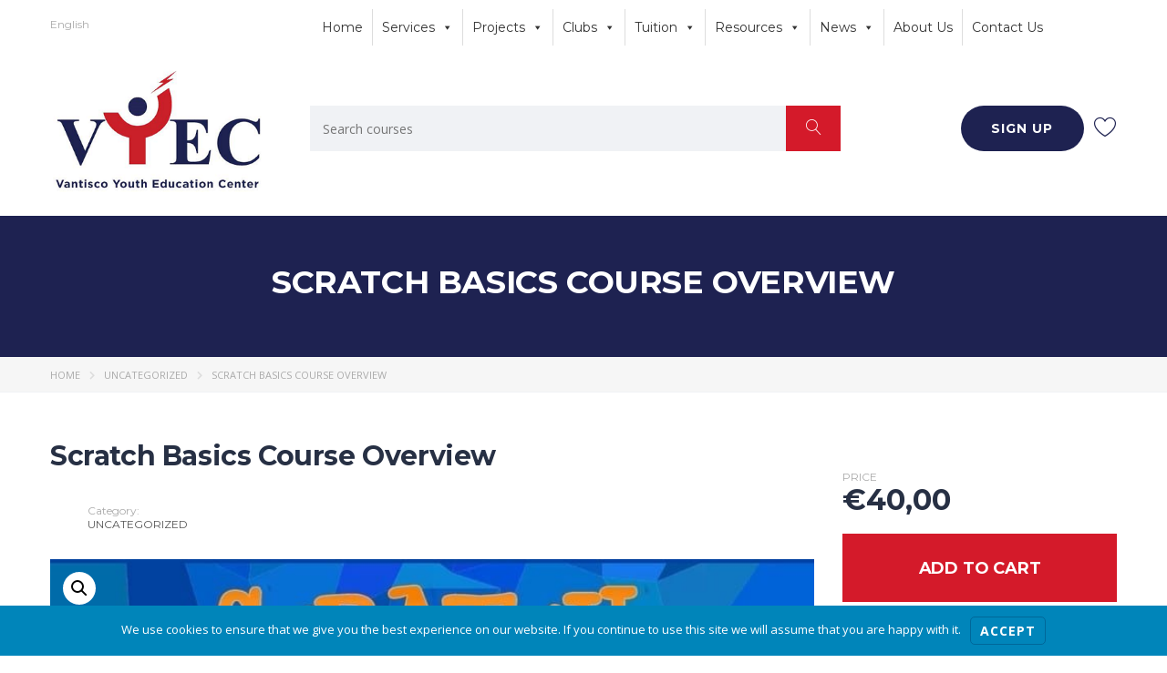

--- FILE ---
content_type: text/html; charset=UTF-8
request_url: https://vyec.it/product/scratch-basics-course-overview/
body_size: 28907
content:
<!-- This page is cached by the Hummingbird Performance plugin v3.17.1 - https://wordpress.org/plugins/hummingbird-performance/. --><!DOCTYPE html>
<html lang="en-US" class="no-js">
<head>
        <meta charset="UTF-8">
    <meta name="viewport" content="width=device-width, initial-scale=1">
    <link rel="profile" href="http://gmpg.org/xfn/11">
    <link rel="pingback" href="https://vyec.it/xmlrpc.php">
    <title>Scratch Basics Course Overview | Vantisco Youth Education Center</title>
<meta name='robots' content='max-image-preview:large' />
		<style>img:is([sizes="auto" i], [sizes^="auto," i]) { contain-intrinsic-size: 3000px 1500px }</style>
		<script>window._wca = window._wca || [];</script>
<link rel='dns-prefetch' href='//stats.wp.com' />
<link rel='dns-prefetch' href='//www.googletagmanager.com' />
<link rel='dns-prefetch' href='//fonts.googleapis.com' />
<link rel='dns-prefetch' href='//s.w.org' />
<link rel='dns-prefetch' href='//pagead2.googlesyndication.com' />
<link href='//hb.wpmucdn.com' rel='preconnect' />
<link href='http://fonts.googleapis.com' rel='preconnect' />
<link href='//fonts.gstatic.com' crossorigin='' rel='preconnect' />
<link rel="alternate" type="application/rss+xml" title="Vantisco Youth Education Center &raquo; Feed" href="https://vyec.it/feed/" />
<link rel="alternate" type="application/rss+xml" title="Vantisco Youth Education Center &raquo; Comments Feed" href="https://vyec.it/comments/feed/" />
<link rel="alternate" type="application/rss+xml" title="Vantisco Youth Education Center &raquo; Scratch Basics Course Overview Comments Feed" href="https://vyec.it/product/scratch-basics-course-overview/feed/" />
<script type="text/javascript">
window._wpemojiSettings = {"baseUrl":"https:\/\/s.w.org\/images\/core\/emoji\/14.0.0\/72x72\/","ext":".png","svgUrl":"https:\/\/s.w.org\/images\/core\/emoji\/14.0.0\/svg\/","svgExt":".svg","source":{"concatemoji":"https:\/\/vyec.it\/wp-includes\/js\/wp-emoji-release.min.js?ver=6.0.11"}};
/*! This file is auto-generated */
!function(e,a,t){var n,r,o,i=a.createElement("canvas"),p=i.getContext&&i.getContext("2d");function s(e,t){var a=String.fromCharCode,e=(p.clearRect(0,0,i.width,i.height),p.fillText(a.apply(this,e),0,0),i.toDataURL());return p.clearRect(0,0,i.width,i.height),p.fillText(a.apply(this,t),0,0),e===i.toDataURL()}function c(e){var t=a.createElement("script");t.src=e,t.defer=t.type="text/javascript",a.getElementsByTagName("head")[0].appendChild(t)}for(o=Array("flag","emoji"),t.supports={everything:!0,everythingExceptFlag:!0},r=0;r<o.length;r++)t.supports[o[r]]=function(e){if(!p||!p.fillText)return!1;switch(p.textBaseline="top",p.font="600 32px Arial",e){case"flag":return s([127987,65039,8205,9895,65039],[127987,65039,8203,9895,65039])?!1:!s([55356,56826,55356,56819],[55356,56826,8203,55356,56819])&&!s([55356,57332,56128,56423,56128,56418,56128,56421,56128,56430,56128,56423,56128,56447],[55356,57332,8203,56128,56423,8203,56128,56418,8203,56128,56421,8203,56128,56430,8203,56128,56423,8203,56128,56447]);case"emoji":return!s([129777,127995,8205,129778,127999],[129777,127995,8203,129778,127999])}return!1}(o[r]),t.supports.everything=t.supports.everything&&t.supports[o[r]],"flag"!==o[r]&&(t.supports.everythingExceptFlag=t.supports.everythingExceptFlag&&t.supports[o[r]]);t.supports.everythingExceptFlag=t.supports.everythingExceptFlag&&!t.supports.flag,t.DOMReady=!1,t.readyCallback=function(){t.DOMReady=!0},t.supports.everything||(n=function(){t.readyCallback()},a.addEventListener?(a.addEventListener("DOMContentLoaded",n,!1),e.addEventListener("load",n,!1)):(e.attachEvent("onload",n),a.attachEvent("onreadystatechange",function(){"complete"===a.readyState&&t.readyCallback()})),(e=t.source||{}).concatemoji?c(e.concatemoji):e.wpemoji&&e.twemoji&&(c(e.twemoji),c(e.wpemoji)))}(window,document,window._wpemojiSettings);
</script>
<style type="text/css">
img.wp-smiley,
img.emoji {
	display: inline !important;
	border: none !important;
	box-shadow: none !important;
	height: 1em !important;
	width: 1em !important;
	margin: 0 0.07em !important;
	vertical-align: -0.1em !important;
	background: none !important;
	padding: 0 !important;
}
</style>
	<link rel='stylesheet' id='masterstudy-bootstrap-css'  href='https://vyec.it/wp-content/plugins/masterstudy-lms-learning-management-system/_core/assets/vendors/bootstrap.min.css?ver=2.8.8' type='text/css' media='all' />
<link rel='stylesheet' id='masterstudy-bootstrap-custom-css'  href='https://vyec.it/wp-content/plugins/masterstudy-lms-learning-management-system/_core/assets/vendors/ms-bootstrap-custom.css?ver=2.8.8' type='text/css' media='all' />
<link rel='stylesheet' id='wp-block-library-css'  href='https://vyec.it/wp-includes/css/dist/block-library/style.min.css?ver=6.0.11' type='text/css' media='all' />
<style id='wp-block-library-inline-css' type='text/css'>
.has-text-align-justify{text-align:justify;}
</style>
<link rel='stylesheet' id='bp-login-form-block-css'  href='https://vyec.it/wp-content/plugins/buddypress/bp-core/css/blocks/login-form.min.css?ver=10.4.0' type='text/css' media='all' />
<link rel='stylesheet' id='bp-member-block-css'  href='https://vyec.it/wp-content/plugins/buddypress/bp-members/css/blocks/member.min.css?ver=10.4.0' type='text/css' media='all' />
<link rel='stylesheet' id='bp-members-block-css'  href='https://vyec.it/wp-content/plugins/buddypress/bp-members/css/blocks/members.min.css?ver=10.4.0' type='text/css' media='all' />
<link rel='stylesheet' id='bp-dynamic-members-block-css'  href='https://vyec.it/wp-content/plugins/buddypress/bp-members/css/blocks/dynamic-members.min.css?ver=10.4.0' type='text/css' media='all' />
<link rel='stylesheet' id='bp-latest-activities-block-css'  href='https://vyec.it/wp-content/plugins/buddypress/bp-activity/css/blocks/latest-activities.min.css?ver=10.4.0' type='text/css' media='all' />
<link rel='stylesheet' id='mediaelement-css'  href='https://vyec.it/wp-includes/js/mediaelement/mediaelementplayer-legacy.min.css?ver=4.2.16' type='text/css' media='all' />
<link rel='stylesheet' id='wp-mediaelement-css'  href='https://vyec.it/wp-includes/js/mediaelement/wp-mediaelement.min.css?ver=6.0.11' type='text/css' media='all' />
<link rel='stylesheet' id='wc-blocks-vendors-style-css'  href='https://vyec.it/wp-content/plugins/woocommerce/packages/woocommerce-blocks/build/wc-blocks-vendors-style.css?ver=8.5.1' type='text/css' media='all' />
<link rel='stylesheet' id='wc-blocks-style-css'  href='https://vyec.it/wp-content/plugins/woocommerce/packages/woocommerce-blocks/build/wc-blocks-style.css?ver=8.5.1' type='text/css' media='all' />
<style id='global-styles-inline-css' type='text/css'>
body{--wp--preset--color--black: #000000;--wp--preset--color--cyan-bluish-gray: #abb8c3;--wp--preset--color--white: #ffffff;--wp--preset--color--pale-pink: #f78da7;--wp--preset--color--vivid-red: #cf2e2e;--wp--preset--color--luminous-vivid-orange: #ff6900;--wp--preset--color--luminous-vivid-amber: #fcb900;--wp--preset--color--light-green-cyan: #7bdcb5;--wp--preset--color--vivid-green-cyan: #00d084;--wp--preset--color--pale-cyan-blue: #8ed1fc;--wp--preset--color--vivid-cyan-blue: #0693e3;--wp--preset--color--vivid-purple: #9b51e0;--wp--preset--gradient--vivid-cyan-blue-to-vivid-purple: linear-gradient(135deg,rgba(6,147,227,1) 0%,rgb(155,81,224) 100%);--wp--preset--gradient--light-green-cyan-to-vivid-green-cyan: linear-gradient(135deg,rgb(122,220,180) 0%,rgb(0,208,130) 100%);--wp--preset--gradient--luminous-vivid-amber-to-luminous-vivid-orange: linear-gradient(135deg,rgba(252,185,0,1) 0%,rgba(255,105,0,1) 100%);--wp--preset--gradient--luminous-vivid-orange-to-vivid-red: linear-gradient(135deg,rgba(255,105,0,1) 0%,rgb(207,46,46) 100%);--wp--preset--gradient--very-light-gray-to-cyan-bluish-gray: linear-gradient(135deg,rgb(238,238,238) 0%,rgb(169,184,195) 100%);--wp--preset--gradient--cool-to-warm-spectrum: linear-gradient(135deg,rgb(74,234,220) 0%,rgb(151,120,209) 20%,rgb(207,42,186) 40%,rgb(238,44,130) 60%,rgb(251,105,98) 80%,rgb(254,248,76) 100%);--wp--preset--gradient--blush-light-purple: linear-gradient(135deg,rgb(255,206,236) 0%,rgb(152,150,240) 100%);--wp--preset--gradient--blush-bordeaux: linear-gradient(135deg,rgb(254,205,165) 0%,rgb(254,45,45) 50%,rgb(107,0,62) 100%);--wp--preset--gradient--luminous-dusk: linear-gradient(135deg,rgb(255,203,112) 0%,rgb(199,81,192) 50%,rgb(65,88,208) 100%);--wp--preset--gradient--pale-ocean: linear-gradient(135deg,rgb(255,245,203) 0%,rgb(182,227,212) 50%,rgb(51,167,181) 100%);--wp--preset--gradient--electric-grass: linear-gradient(135deg,rgb(202,248,128) 0%,rgb(113,206,126) 100%);--wp--preset--gradient--midnight: linear-gradient(135deg,rgb(2,3,129) 0%,rgb(40,116,252) 100%);--wp--preset--duotone--dark-grayscale: url('#wp-duotone-dark-grayscale');--wp--preset--duotone--grayscale: url('#wp-duotone-grayscale');--wp--preset--duotone--purple-yellow: url('#wp-duotone-purple-yellow');--wp--preset--duotone--blue-red: url('#wp-duotone-blue-red');--wp--preset--duotone--midnight: url('#wp-duotone-midnight');--wp--preset--duotone--magenta-yellow: url('#wp-duotone-magenta-yellow');--wp--preset--duotone--purple-green: url('#wp-duotone-purple-green');--wp--preset--duotone--blue-orange: url('#wp-duotone-blue-orange');--wp--preset--font-size--small: 13px;--wp--preset--font-size--medium: 20px;--wp--preset--font-size--large: 36px;--wp--preset--font-size--x-large: 42px;}.has-black-color{color: var(--wp--preset--color--black) !important;}.has-cyan-bluish-gray-color{color: var(--wp--preset--color--cyan-bluish-gray) !important;}.has-white-color{color: var(--wp--preset--color--white) !important;}.has-pale-pink-color{color: var(--wp--preset--color--pale-pink) !important;}.has-vivid-red-color{color: var(--wp--preset--color--vivid-red) !important;}.has-luminous-vivid-orange-color{color: var(--wp--preset--color--luminous-vivid-orange) !important;}.has-luminous-vivid-amber-color{color: var(--wp--preset--color--luminous-vivid-amber) !important;}.has-light-green-cyan-color{color: var(--wp--preset--color--light-green-cyan) !important;}.has-vivid-green-cyan-color{color: var(--wp--preset--color--vivid-green-cyan) !important;}.has-pale-cyan-blue-color{color: var(--wp--preset--color--pale-cyan-blue) !important;}.has-vivid-cyan-blue-color{color: var(--wp--preset--color--vivid-cyan-blue) !important;}.has-vivid-purple-color{color: var(--wp--preset--color--vivid-purple) !important;}.has-black-background-color{background-color: var(--wp--preset--color--black) !important;}.has-cyan-bluish-gray-background-color{background-color: var(--wp--preset--color--cyan-bluish-gray) !important;}.has-white-background-color{background-color: var(--wp--preset--color--white) !important;}.has-pale-pink-background-color{background-color: var(--wp--preset--color--pale-pink) !important;}.has-vivid-red-background-color{background-color: var(--wp--preset--color--vivid-red) !important;}.has-luminous-vivid-orange-background-color{background-color: var(--wp--preset--color--luminous-vivid-orange) !important;}.has-luminous-vivid-amber-background-color{background-color: var(--wp--preset--color--luminous-vivid-amber) !important;}.has-light-green-cyan-background-color{background-color: var(--wp--preset--color--light-green-cyan) !important;}.has-vivid-green-cyan-background-color{background-color: var(--wp--preset--color--vivid-green-cyan) !important;}.has-pale-cyan-blue-background-color{background-color: var(--wp--preset--color--pale-cyan-blue) !important;}.has-vivid-cyan-blue-background-color{background-color: var(--wp--preset--color--vivid-cyan-blue) !important;}.has-vivid-purple-background-color{background-color: var(--wp--preset--color--vivid-purple) !important;}.has-black-border-color{border-color: var(--wp--preset--color--black) !important;}.has-cyan-bluish-gray-border-color{border-color: var(--wp--preset--color--cyan-bluish-gray) !important;}.has-white-border-color{border-color: var(--wp--preset--color--white) !important;}.has-pale-pink-border-color{border-color: var(--wp--preset--color--pale-pink) !important;}.has-vivid-red-border-color{border-color: var(--wp--preset--color--vivid-red) !important;}.has-luminous-vivid-orange-border-color{border-color: var(--wp--preset--color--luminous-vivid-orange) !important;}.has-luminous-vivid-amber-border-color{border-color: var(--wp--preset--color--luminous-vivid-amber) !important;}.has-light-green-cyan-border-color{border-color: var(--wp--preset--color--light-green-cyan) !important;}.has-vivid-green-cyan-border-color{border-color: var(--wp--preset--color--vivid-green-cyan) !important;}.has-pale-cyan-blue-border-color{border-color: var(--wp--preset--color--pale-cyan-blue) !important;}.has-vivid-cyan-blue-border-color{border-color: var(--wp--preset--color--vivid-cyan-blue) !important;}.has-vivid-purple-border-color{border-color: var(--wp--preset--color--vivid-purple) !important;}.has-vivid-cyan-blue-to-vivid-purple-gradient-background{background: var(--wp--preset--gradient--vivid-cyan-blue-to-vivid-purple) !important;}.has-light-green-cyan-to-vivid-green-cyan-gradient-background{background: var(--wp--preset--gradient--light-green-cyan-to-vivid-green-cyan) !important;}.has-luminous-vivid-amber-to-luminous-vivid-orange-gradient-background{background: var(--wp--preset--gradient--luminous-vivid-amber-to-luminous-vivid-orange) !important;}.has-luminous-vivid-orange-to-vivid-red-gradient-background{background: var(--wp--preset--gradient--luminous-vivid-orange-to-vivid-red) !important;}.has-very-light-gray-to-cyan-bluish-gray-gradient-background{background: var(--wp--preset--gradient--very-light-gray-to-cyan-bluish-gray) !important;}.has-cool-to-warm-spectrum-gradient-background{background: var(--wp--preset--gradient--cool-to-warm-spectrum) !important;}.has-blush-light-purple-gradient-background{background: var(--wp--preset--gradient--blush-light-purple) !important;}.has-blush-bordeaux-gradient-background{background: var(--wp--preset--gradient--blush-bordeaux) !important;}.has-luminous-dusk-gradient-background{background: var(--wp--preset--gradient--luminous-dusk) !important;}.has-pale-ocean-gradient-background{background: var(--wp--preset--gradient--pale-ocean) !important;}.has-electric-grass-gradient-background{background: var(--wp--preset--gradient--electric-grass) !important;}.has-midnight-gradient-background{background: var(--wp--preset--gradient--midnight) !important;}.has-small-font-size{font-size: var(--wp--preset--font-size--small) !important;}.has-medium-font-size{font-size: var(--wp--preset--font-size--medium) !important;}.has-large-font-size{font-size: var(--wp--preset--font-size--large) !important;}.has-x-large-font-size{font-size: var(--wp--preset--font-size--x-large) !important;}
</style>
<link rel='stylesheet' id='dashicons-css'  href='https://vyec.it/wp-includes/css/dashicons.min.css?ver=6.0.11' type='text/css' media='all' />
<link rel='stylesheet' id='bp-nouveau-css'  href='https://vyec.it/wp-content/plugins/buddypress/bp-templates/bp-nouveau/css/buddypress.min.css?ver=10.4.0' type='text/css' media='screen' />
<link rel='stylesheet' id='contact-form-7-css'  href='https://vyec.it/wp-content/plugins/contact-form-7/includes/css/styles.css?ver=5.6.3' type='text/css' media='all' />
<link rel='stylesheet' id='linear-css'  href='https://vyec.it/wp-content/plugins/masterstudy-lms-learning-management-system/_core/assets/linearicons/linear.css?ver=2.8.8' type='text/css' media='all' />
<link rel='stylesheet' id='linear-icons-css'  href='https://vyec.it/wp-content/plugins/masterstudy-lms-learning-management-system/_core/libraries/nuxy/metaboxes/assets/css/linear-icons.css?ver=2.8.8' type='text/css' media='all' />
<link rel='stylesheet' id='font-awesome-min-css'  href='https://vyec.it/wp-content/plugins/masterstudy-lms-learning-management-system/_core/assets/vendors/font-awesome.min.css?ver=2.8.8' type='text/css' media='all' />
<link rel='stylesheet' id='ms-font-icomoon-css'  href='https://vyec.it/wp-content/plugins/masterstudy-lms-learning-management-system/_core/assets/vendors/icomoon.fonts.css?ver=2.8.8' type='text/css' media='all' />
<link rel='stylesheet' id='stm_lms_icons-css'  href='https://vyec.it/wp-content/plugins/masterstudy-lms-learning-management-system/_core/assets/icons/style.css?ver=2.8.8' type='text/css' media='all' />
<link rel='stylesheet' id='video.js-css'  href='https://vyec.it/wp-content/plugins/masterstudy-lms-learning-management-system/_core/assets/vendors/video-js.min.css?ver=2.8.8' type='text/css' media='all' />
<link rel='stylesheet' id='masterstudy-lms-learning-management-system-css'  href='https://vyec.it/wp-content/uploads/stm_lms_styles/stm_lms.css?ver=10319' type='text/css' media='all' />
<link rel='stylesheet' id='stm-lms-pmpro-css'  href='https://vyec.it/wp-content/uploads/stm_lms_styles/parts/pmpro.css?ver=10319' type='text/css' media='all' />
<link rel='stylesheet' id='stm-lms-buddypress-css'  href='https://vyec.it/wp-content/uploads/stm_lms_styles/parts/buddypress.css?ver=10319' type='text/css' media='all' />
<link rel='stylesheet' id='pmpro_frontend-css'  href='https://vyec.it/wp-content/plugins/paid-memberships-pro/css/frontend.css?ver=2.9.5' type='text/css' media='screen' />
<link rel='stylesheet' id='pmpro_print-css'  href='https://vyec.it/wp-content/plugins/paid-memberships-pro/css/print.css?ver=2.9.5' type='text/css' media='print' />
<link rel='stylesheet' id='rs-plugin-settings-css'  href='https://vyec.it/wp-content/plugins/revslider/public/assets/css/rs6.css?ver=6.3.9' type='text/css' media='all' />
<style id='rs-plugin-settings-inline-css' type='text/css'>
#rs-demo-id {}
</style>
<link rel='stylesheet' id='stm_lazyload_init-css'  href='https://vyec.it/wp-content/plugins/stm-post-type/theme/assets/lazyload.css?ver=6.0.11' type='text/css' media='all' />
<link rel='stylesheet' id='wcs-timetable-css'  href='https://vyec.it/wp-content/plugins/weekly-class/assets/front/css/timetable.css?ver=2.5.17' type='text/css' media='all' />
<style id='wcs-timetable-inline-css' type='text/css'>
.wcs-single__action .wcs-btn--action{color:rgba( 255,255,255,1);background-color:#BD322C}
</style>
<link rel='stylesheet' id='photoswipe-css'  href='https://vyec.it/wp-content/plugins/woocommerce/assets/css/photoswipe/photoswipe.min.css?ver=7.0.0' type='text/css' media='all' />
<link rel='stylesheet' id='photoswipe-default-skin-css'  href='https://vyec.it/wp-content/plugins/woocommerce/assets/css/photoswipe/default-skin/default-skin.min.css?ver=7.0.0' type='text/css' media='all' />
<style id='woocommerce-inline-inline-css' type='text/css'>
.woocommerce form .form-row .required { visibility: visible; }
</style>
<link rel='stylesheet' id='extensive-vc-main-style-css'  href='https://vyec.it/wp-content/plugins/extensive-vc-addon/assets/css/main.min.css?ver=6.0.11' type='text/css' media='all' />
<link rel='stylesheet' id='ionicons-css'  href='https://vyec.it/wp-content/plugins/extensive-vc-addon/assets/css/ion-icons/css/ionicons.min.css?ver=6.0.11' type='text/css' media='all' />
<link rel='stylesheet' id='megamenu-css'  href='https://vyec.it/wp-content/uploads/maxmegamenu/style_en.css?ver=67a34d' type='text/css' media='all' />
<link rel='stylesheet' id='stm-gdpr-styles-css'  href='https://vyec.it/wp-content/plugins/stm-gdpr-compliance/assets/css/styles.css?ver=6.0.11' type='text/css' media='all' />
<link rel='stylesheet' id='wc-gateway-ppec-frontend-css'  href='https://vyec.it/wp-content/plugins/woocommerce-gateway-paypal-express-checkout/assets/css/wc-gateway-ppec-frontend.css?ver=2.1.3' type='text/css' media='all' />
<link rel='stylesheet' id='boostrap-css'  href='https://vyec.it/wp-content/themes/masterstudy/assets/css/bootstrap.min.css?ver=4.3.8' type='text/css' media='all' />
<link rel='stylesheet' id='font-icomoon-css'  href='https://vyec.it/wp-content/themes/masterstudy/assets/css/icomoon.fonts.css?ver=4.3.8' type='text/css' media='all' />
<link rel='stylesheet' id='font-icomoon-rtl-css'  href='https://vyec.it/wp-content/themes/masterstudy/assets/css/rtl_demo/style.css?ver=4.3.8' type='text/css' media='all' />
<link rel='stylesheet' id='select2-css'  href='https://vyec.it/wp-content/plugins/woocommerce/assets/css/select2.css?ver=7.0.0' type='text/css' media='all' />
<link rel='stylesheet' id='fancybox-css'  href='https://vyec.it/wp-content/themes/masterstudy/assets/vendors/jquery.fancybox.min.css?ver=4.3.8' type='text/css' media='all' />
<link rel='stylesheet' id='animate-css'  href='https://vyec.it/wp-content/themes/masterstudy/assets/css/animate.css?ver=4.3.8' type='text/css' media='all' />
<link rel='stylesheet' id='stm_theme_styles-css'  href='https://vyec.it/wp-content/themes/masterstudy/assets/css/styles.css?ver=4.3.8' type='text/css' media='all' />
<link rel='stylesheet' id='stm-stm_layout_styles-course_hub-css'  href='https://vyec.it/wp-content/themes/masterstudy/assets/css/vc_modules/stm_layout_styles/course_hub.css?ver=4.3.8' type='text/css' media='all' />
<link rel='stylesheet' id='stm_theme_styles_animation-css'  href='https://vyec.it/wp-content/themes/masterstudy/assets/css/animation.css?ver=4.3.8' type='text/css' media='all' />
<link rel='stylesheet' id='stm-headers-header_2-css'  href='https://vyec.it/wp-content/themes/masterstudy/assets/css/vc_modules/headers/header_2.css?ver=4.3.8' type='text/css' media='all' />
<link rel='stylesheet' id='stm-headers_transparent-header_2_transparent-css'  href='https://vyec.it/wp-content/themes/masterstudy/assets/css/vc_modules/headers_transparent/header_2_transparent.css?ver=4.3.8' type='text/css' media='all' />
<link rel='stylesheet' id='stm_theme_style-css'  href='https://vyec.it/wp-content/themes/masterstudy/style.css?ver=4.3.8' type='text/css' media='all' />
<link rel='stylesheet' id='stm_theme_custom_styles-css'  href='https://vyec.it/wp-content/uploads/stm_lms_styles/custom_styles.css?ver=4.3.8' type='text/css' media='all' />
<link rel='stylesheet' id='language_center-css'  href='https://vyec.it/wp-content/themes/masterstudy/assets/layout_icons/language_center/style.css?ver=4.3.8' type='text/css' media='all' />
<link rel='stylesheet' id='tablepress-default-css'  href='https://vyec.it/wp-content/plugins/tablepress/css/default.min.css?ver=1.14' type='text/css' media='all' />
<link rel='stylesheet' id='tablepress-responsive-tables-css'  href='https://vyec.it/wp-content/plugins/tablepress-responsive-tables/css/tablepress-responsive.min.css?ver=1.8' type='text/css' media='all' />
<link crossorigin="anonymous" rel='stylesheet' id='extensive-vc-google-fonts-css'  href='https://fonts.googleapis.com/css?family=Raleway%3A400%2C500%2C600%2C700%2C800%2C900%7CPoppins%3A400%2C700&#038;subset=latin-ext&#038;ver=1.0' type='text/css' media='all' />
<link rel='stylesheet' id='branda-cookie-notice-front-css'  href='https://vyec.it/wp-content/plugins/ultimate-branding/inc/modules/front-end/assets/css/cookie-notice.css?ver=3.4.26' type='text/css' media='all' />
<link rel='stylesheet' id='stripe_styles-css'  href='https://vyec.it/wp-content/plugins/woocommerce-gateway-stripe/assets/css/stripe-styles.css?ver=6.8.3' type='text/css' media='all' />
<link rel='stylesheet' id='js_composer_front-css'  href='https://vyec.it/wp-content/plugins/js_composer/assets/css/js_composer.min.css?ver=6.9.0' type='text/css' media='all' />
<link rel='stylesheet' id='__EPYT__style-css'  href='https://vyec.it/wp-content/plugins/youtube-embed-plus/styles/ytprefs.min.css?ver=14.1.4' type='text/css' media='all' />
<style id='__EPYT__style-inline-css' type='text/css'>

                .epyt-gallery-thumb {
                        width: 33.333%;
                }
                
</style>
<link crossorigin="anonymous" rel='stylesheet' id='redux-google-fonts-stm_option-css'  href='https://fonts.googleapis.com/css?family=Montserrat%3A100%2C200%2C300%2C400%2C500%2C600%2C700%2C800%2C900%2C100italic%2C200italic%2C300italic%2C400italic%2C500italic%2C600italic%2C700italic%2C800italic%2C900italic%7COpen+Sans%3A300%2C400%2C600%2C700%2C800%2C300italic%2C400italic%2C600italic%2C700italic%2C800italic&#038;subset=latin&#038;ver=1612698213' type='text/css' media='all' />
<link rel='stylesheet' id='jetpack_css-css'  href='https://vyec.it/wp-content/plugins/jetpack/css/jetpack.css?ver=11.4.2' type='text/css' media='all' />
<script type='text/javascript' src='https://vyec.it/wp-includes/js/jquery/jquery.min.js?ver=3.6.0' id='jquery-core-js'></script>
<script type='text/javascript' src='https://vyec.it/wp-includes/js/jquery/jquery-migrate.min.js?ver=3.3.2' id='jquery-migrate-js'></script>
<script type='text/javascript' src='https://vyec.it/wp-content/plugins/buddypress/bp-core/js/widget-members.min.js?ver=10.4.0' id='bp-widget-members-js'></script>
<script type='text/javascript' src='https://vyec.it/wp-content/plugins/buddypress/bp-core/js/jquery-query.min.js?ver=10.4.0' id='bp-jquery-query-js'></script>
<script type='text/javascript' src='https://vyec.it/wp-content/plugins/buddypress/bp-core/js/vendor/jquery-cookie.min.js?ver=10.4.0' id='bp-jquery-cookie-js'></script>
<script type='text/javascript' src='https://vyec.it/wp-content/plugins/buddypress/bp-core/js/vendor/jquery-scroll-to.min.js?ver=10.4.0' id='bp-jquery-scroll-to-js'></script>
<script type='text/javascript' src='https://vyec.it/wp-content/plugins/masterstudy-lms-learning-management-system/_core/libraries/nuxy/metaboxes/assets/js/vue.min.js?ver=2.8.8' id='vue.js-js'></script>
<script type='text/javascript' src='https://vyec.it/wp-content/plugins/masterstudy-lms-learning-management-system/_core/libraries/nuxy/metaboxes/assets/js/vue-resource.min.js?ver=2.8.8' id='vue-resource.js-js'></script>
<script type='text/javascript' src='https://vyec.it/wp-content/plugins/masterstudy-lms-learning-management-system/_core/libraries/nuxy/metaboxes/assets/js/vue2-datepicker.min.js?ver=2.8.8' id='vue2-datepicker-js'></script>
<script type='text/javascript' id='stm-lms-lms-js-extra'>
/* <![CDATA[ */
var stm_lms_vars = {"symbol":"EUR","position":"left","currency_thousands":",","wp_rest_nonce":"706ae41523"};
/* ]]> */
</script>
<script type='text/javascript' src='https://vyec.it/wp-content/plugins/masterstudy-lms-learning-management-system/_core/assets/js/lms.js?ver=10319' id='stm-lms-lms-js'></script>
<script type='text/javascript' src='https://vyec.it/wp-content/plugins/revslider/public/assets/js/rbtools.min.js?ver=6.3.9' id='tp-tools-js'></script>
<script type='text/javascript' src='https://vyec.it/wp-content/plugins/revslider/public/assets/js/rs6.min.js?ver=6.3.9' id='revmin-js'></script>
<script type='text/javascript' src='https://vyec.it/wp-content/plugins/stm-post-type/theme/assets/lazysizes.min.js?ver=6.0.11' id='lazysizes.js-js'></script>
<script type='text/javascript' src='https://vyec.it/wp-content/plugins/stm-post-type/theme/assets/stm_lms_lazyload.js?ver=6.0.11' id='stm_lms_lazysizes-js'></script>
<script type='text/javascript' src='https://vyec.it/wp-content/plugins/woocommerce/assets/js/jquery-blockui/jquery.blockUI.min.js?ver=2.7.0-wc.7.0.0' id='jquery-blockui-js'></script>
<script type='text/javascript' id='wc-add-to-cart-js-extra'>
/* <![CDATA[ */
var wc_add_to_cart_params = {"ajax_url":"\/wp-admin\/admin-ajax.php","wc_ajax_url":"\/?wc-ajax=%%endpoint%%","i18n_view_cart":"View cart","cart_url":"https:\/\/vyec.it\/cart\/","is_cart":"","cart_redirect_after_add":"no"};
/* ]]> */
</script>
<script type='text/javascript' src='https://vyec.it/wp-content/plugins/woocommerce/assets/js/frontend/add-to-cart.min.js?ver=7.0.0' id='wc-add-to-cart-js'></script>
<script type='text/javascript' src='https://vyec.it/wp-content/plugins/js_composer/assets/js/vendors/woocommerce-add-to-cart.js?ver=6.9.0' id='vc_woocommerce-add-to-cart-js-js'></script>
<script defer type='text/javascript' src='https://stats.wp.com/s-202603.js' id='woocommerce-analytics-js'></script>
<script type='text/javascript' id='woocommerce-tokenization-form-js-extra'>
/* <![CDATA[ */
var wc_tokenization_form_params = {"is_registration_required":"","is_logged_in":""};
/* ]]> */
</script>
<script type='text/javascript' src='https://vyec.it/wp-content/plugins/woocommerce/assets/js/frontend/tokenization-form.min.js?ver=7.0.0' id='woocommerce-tokenization-form-js'></script>

<!-- Google Analytics snippet added by Site Kit -->
<script type='text/javascript' src='https://www.googletagmanager.com/gtag/js?id=UA-42669994-24' id='google_gtagjs-js' async></script>
<script type='text/javascript' id='google_gtagjs-js-after'>
window.dataLayer = window.dataLayer || [];function gtag(){dataLayer.push(arguments);}
gtag('set', 'linker', {"domains":["vyec.it"]} );
gtag("js", new Date());
gtag("set", "developer_id.dZTNiMT", true);
gtag("config", "UA-42669994-24", {"anonymize_ip":true});
</script>

<!-- End Google Analytics snippet added by Site Kit -->
<script type='text/javascript' id='__ytprefs__-js-extra'>
/* <![CDATA[ */
var _EPYT_ = {"ajaxurl":"https:\/\/vyec.it\/wp-admin\/admin-ajax.php","security":"f920f0ce76","gallery_scrolloffset":"20","eppathtoscripts":"https:\/\/vyec.it\/wp-content\/plugins\/youtube-embed-plus\/scripts\/","eppath":"https:\/\/vyec.it\/wp-content\/plugins\/youtube-embed-plus\/","epresponsiveselector":"[\"iframe.__youtube_prefs__\",\"iframe[src*='youtube.com']\",\"iframe[src*='youtube-nocookie.com']\",\"iframe[data-ep-src*='youtube.com']\",\"iframe[data-ep-src*='youtube-nocookie.com']\",\"iframe[data-ep-gallerysrc*='youtube.com']\"]","epdovol":"1","version":"14.1.4","evselector":"iframe.__youtube_prefs__[src], iframe[src*=\"youtube.com\/embed\/\"], iframe[src*=\"youtube-nocookie.com\/embed\/\"]","ajax_compat":"","ytapi_load":"light","pause_others":"","stopMobileBuffer":"1","facade_mode":"1","not_live_on_channel":"","vi_active":"","vi_js_posttypes":[]};
/* ]]> */
</script>
<script type='text/javascript' src='https://vyec.it/wp-content/plugins/youtube-embed-plus/scripts/ytprefs.min.js?ver=14.1.4' id='__ytprefs__-js'></script>
<link rel="https://api.w.org/" href="https://vyec.it/wp-json/" /><link rel="alternate" type="application/json" href="https://vyec.it/wp-json/wp/v2/product/1504" /><link rel="EditURI" type="application/rsd+xml" title="RSD" href="https://vyec.it/xmlrpc.php?rsd" />
<link rel="wlwmanifest" type="application/wlwmanifest+xml" href="https://vyec.it/wp-includes/wlwmanifest.xml" /> 
<meta name="generator" content="Vantisco Youth Education Center 6.0.11 - https://vyec.it" />
<link rel='shortlink' href='https://vyec.it/?p=1504' />
<link rel="alternate" type="application/json+oembed" href="https://vyec.it/wp-json/oembed/1.0/embed?url=https%3A%2F%2Fvyec.it%2Fproduct%2Fscratch-basics-course-overview%2F" />
<link rel="alternate" type="text/xml+oembed" href="https://vyec.it/wp-json/oembed/1.0/embed?url=https%3A%2F%2Fvyec.it%2Fproduct%2Fscratch-basics-course-overview%2F&#038;format=xml" />

	<script type="text/javascript">var ajaxurl = 'https://vyec.it/wp-admin/admin-ajax.php';</script>

<meta name="generator" content="Site Kit by Google 1.85.0" />    <script>
        var stm_lms_pro_nonces = {"stm_lms_pro_install_base":"ee18e8439c","stm_lms_pro_search_courses":"2cb29122cd","stm_lms_pro_udemy_import_courses":"fcf72ee090","stm_lms_pro_udemy_publish_course":"c4a3f6b754","stm_lms_pro_udemy_import_curriculum":"ba722e6bca","stm_lms_pro_save_addons":"5e13fcabf6","stm_lms_create_announcement":"53d5a41484","stm_lms_pro_upload_image":"9b98ed3bb5","stm_lms_pro_get_image_data":"21081681db","stm_lms_pro_save_quiz":"49c520ea66","stm_lms_pro_save_lesson":"8660a2b24e","stm_lms_pro_save_front_course":"1794caaf3a","stm_lms_get_course_info":"ea6c217228","stm_lms_get_course_students":"331c09251d","stm_lms_change_post_status":"11ef767fa6"};
    </script>
    	<script type="text/javascript">
		var stm_lms_ajaxurl = 'https://vyec.it/wp-admin/admin-ajax.php';
		var stm_lms_resturl = 'https://vyec.it/wp-json/stm-lms/v1';
	</script>

	<style>
		.vue_is_disabled {
			display: none;
		}
	</style>
		<script>
		var stm_lms_nonces = {"stm_install_starter_theme":"8a2ebf3a9a","load_modal":"9798218c36","load_content":"5712bd0280","start_quiz":"cb1282316d","user_answers":"6ba0542e68","get_order_info":"cbc3b7a88a","user_orders":"18655d99d3","stm_lms_get_instructor_courses":"539a498917","stm_lms_add_comment":"5f354bdf89","stm_lms_get_comments":"29e05fb7dc","stm_lms_login":"caf068c8a9","stm_lms_register":"54899331db","stm_lms_become_instructor":"0bb19f03c6","stm_lms_enterprise":"23f5c6274c","stm_lms_get_user_courses":"8f0a3576e5","stm_lms_get_user_quizzes":"54b81a22ec","stm_lms_wishlist":"d723d5e1f4","stm_lms_save_user_info":"67c90167ea","stm_lms_lost_password":"f84f16a3c9","stm_lms_change_avatar":"a6f9b7efc0","stm_lms_delete_avatar":"bac22f48fa","stm_lms_complete_lesson":"3dc04e4531","stm_lms_use_membership":"b9bf964a96","stm_lms_change_featured":"61fc5c14c0","stm_lms_delete_course_subscription":"cecd127bbd","stm_lms_get_reviews":"b3c8d505fa","stm_lms_add_review":"a5fa61a013","stm_lms_add_to_cart":"3bb4495f03","stm_lms_delete_from_cart":"900632d0f4","stm_lms_purchase":"8ae5a7e523","stm_lms_send_message":"2105d4b89a","stm_lms_get_user_conversations":"0551749a2f","stm_lms_get_user_messages":"1122c1a0f3","stm_curriculum":"bdec8e8cac","stm_manage_posts":"a597ecf811","stm_curriculum_create_item":"9446ddf563","stm_curriculum_get_item":"6001dc3907","stm_save_questions":"87e253b053","stm_lms_terms":"ea853a8bef","stm_lms_questions":"03fda40f3a","stm_lms_create_term":"747466860b","stm_save_title":"82aa2a53ce","wpcfto_save_settings":"87f8b95217","stm_lms_tables_update":"4bb8fec2c3","stm_lms_get_enterprise_groups":"4f8494c2cd","stm_lms_get_enterprise_group":"05f10eeadc","stm_lms_add_enterprise_group":"ba95813d88","stm_lms_delete_enterprise_group":"33679690f3","stm_lms_add_to_cart_enterprise":"44553e7b78","stm_lms_get_user_ent_courses":"9b19c746c5","stm_lms_delete_user_ent_courses":"0f6c5d6d27","stm_lms_add_user_ent_courses":"dc891e0e54","stm_lms_change_ent_group_admin":"b8213676f1","stm_lms_delete_user_from_group":"f6dff4b6e9","stm_lms_import_groups":"f83ecf9d95","stm_lms_upload_file_assignment":"3a172db789","stm_lms_delete_assignment_file":"d52220045f","stm_lms_save_draft_content":"cd45425eb0","stm_lms_accept_draft_assignment":"3b9be6e004","stm_lms_get_assignment_data":"aa91131cf6","stm_lms_get_instructor_assingments":"fe7ee53ac4","stm_lms_get_user_assingments":"91f0099f4a","stm_lms_edit_user_answer":"fa0878e2c3","stm_lms_get_user_points_history":"b6900d2c34","stm_lms_buy_for_points":"0c6060c833","stm_lms_get_point_users":"a94d64c850","stm_lms_get_user_points_history_admin":"704ca82127","stm_lms_change_points":"c174c3e0fa","stm_lms_delete_points":"2b7b6f3484","stm_lms_get_user_bundles":"b727ac7460","stm_lms_change_bundle_status":"df0f94962b","stm_lms_delete_bundle":"ed4926d644","stm_lms_get_co_courses":"8b73dcd778","stm_lms_check_certificate_code":"e777e45058","stm_lms_get_google_classroom_courses":"a69995bd48","stm_lms_get_google_classroom_course":"f36acbe19f","stm_lms_get_google_classroom_publish_course":"8ef42565a6","stm_lms_get_g_c_get_archive_page":"35eca08a07","install_zoom_addon":"3311b03919","stm_lms_get_course_cookie_redirect":"9b45a4a8b7","stm_get_certificates":"11f9d7ebd7","stm_get_certificate_fields":"e4e6f8bab0","stm_save_certificate":"9b10eff242","stm_get_certificate_categories":"e7f7348900","stm_get_certificate":"68213604af","stm_delete_certificate":"82b8f6fa01","stm_lms_get_users_submissions":"33a61a4267","stm_lms_update_user_status":"bd2b209bbe","stm_lms_hide_become_instructor_notice":"2651e3c9a8","stm_lms_ban_user":"473c626114","stm_lms_save_forms":"a1aa2478b6","stm_lms_get_forms":"56a56a05d3","stm_lms_upload_form_file":"6c11a905ac","stm_lms_dashboard_get_course_students":"2adb625501","stm_lms_dashboard_delete_user_from_course":"6c88fa106b","stm_lms_dashboard_add_user_to_course":"34502d7b25","stm_lms_add_to_cart_guest":"ecd9c787aa","stm_lms_fast_login":"19c3898efb","stm_lms_fast_register":"07f8dbb94d","stm_lms_change_lms_author":"dc99c3721b","stm_lms_add_student_manually":"887384bfc3","stm_lms_change_course_status":"d5201ee762","stm_lms_total_progress":"ee1ce0b0ba","stm_lms_add_h5p_result":"56dd233f33","stm_lms_toggle_buying":"a9cd0cff41","stm_lms_logout":"d92a8c8c5e","stm_lms_restore_password":"1f924c2c39","stm_lms_hide_announcement":"30c73f4151","stm_lms_get_curriculum_v2":"28bf6ffe74","stm_lms_dashboard_get_student_progress":"3b29b191ef","stm_lms_dashboard_set_student_item_progress":"1753d046b9","stm_lms_dashboard_reset_student_progress":"c17553b7a4","stm_lms_dashboard_get_courses_list":"63ae2c4364","stm_lms_dashboard_get_student_assignments":"158e3a7f28","stm_lms_dashboard_get_student_quizzes":"3a26eadf80","stm_lms_dashboard_get_student_quiz":"3918fb9287","stm_lms_wizard_save_settings":"27d998856a","stm_lms_wizard_save_business_type":"e897dd064b","stm_lms_get_enrolled_assingments":"938719f771","stm-lms-starter-theme-install":"c0c2f5cecc"};
	</script>
	<meta name="generator" content="WPML ver:4.3.8 stt:1,4,3,27;" />
<style type="text/css" media="all" id="wcs_styles"></style>	<script type="text/javascript">
		var stm_wpcfto_ajaxurl = 'https://vyec.it/wp-admin/admin-ajax.php';
	</script>

	<style>
		.vue_is_disabled {
			display: none;
		}
	</style>
		<script>
		var stm_wpcfto_nonces = {"wpcfto_save_settings":"87f8b95217","get_image_url":"be41f2ae37","wpcfto_upload_file":"d4d25bfd76","wpcfto_search_posts":"ab07432e49"};
	</script>
	<style>img#wpstats{display:none}</style>
	    <script>
        var ajaxurl = 'https://vyec.it/wp-admin/admin-ajax.php';
        var stm_install_plugin = '1a3aac9a28';
        var stm_buddypress_groups = 'c58813c7cc';
    </script>
    <link rel="shortcut icon" type="image/x-icon" href="https://vyec.it/wp-content/uploads/2020/08/favicon-16x16-1.png" />
	<noscript><style>.woocommerce-product-gallery{ opacity: 1 !important; }</style></noscript>
	
<!-- Google AdSense snippet added by Site Kit -->
<meta name="google-adsense-platform-account" content="ca-host-pub-2644536267352236">
<meta name="google-adsense-platform-domain" content="sitekit.withgoogle.com">
<!-- End Google AdSense snippet added by Site Kit -->


<script type="application/ld+json" class="saswp-schema-markup-output">
[{"@context":"https://schema.org"}]
</script>

<style type="text/css">.recentcomments a{display:inline !important;padding:0 !important;margin:0 !important;}</style><!-- SEO meta tags powered by SmartCrawl https://wpmudev.com/project/smartcrawl-wordpress-seo/ -->
<link rel="canonical" href="https://vyec.it/product/scratch-basics-course-overview/" />
<meta name="description" content="What is Scratch? Code your own stories, games, and animations then share them with a community of millions around the world. Learning Objectives Scratch hel ..." />
<script type="application/ld+json">{"@context":"https:\/\/schema.org","@graph":[{"@type":"Organization","@id":"https:\/\/vyec.it\/#schema-publishing-organization","url":"https:\/\/vyec.it","name":"Vantisco Youth Education Center"},{"@type":"WebSite","@id":"https:\/\/vyec.it\/#schema-website","url":"https:\/\/vyec.it","name":"Vantisco Youth Education Center","encoding":"UTF-8","potentialAction":{"@type":"SearchAction","target":"https:\/\/vyec.it\/search\/{search_term_string}\/","query-input":"required name=search_term_string"}},{"@type":"BreadcrumbList","@id":"https:\/\/vyec.it\/product\/scratch-basics-course-overview?page&product=scratch-basics-course-overview&post_type=product&name=scratch-basics-course-overview\/#breadcrumb","itemListElement":[{"@type":"ListItem","position":1,"name":"Home","item":"https:\/\/vyec.it"},{"@type":"ListItem","position":2,"name":"Shop","item":"https:\/\/vyec.it\/shop\/"},{"@type":"ListItem","position":3,"name":"Scratch Basics Course Overview"}]},{"@type":"Person","@id":"https:\/\/vyec.it\/author\/mazenzbib\/#schema-author","name":"mazenzbib","url":"https:\/\/vyec.it\/author\/mazenzbib\/"}]}</script>
<meta name="twitter:card" content="summary_large_image" />
<meta name="twitter:title" content="Scratch Basics Course Overview | Vantisco Youth Education Center" />
<meta name="twitter:description" content="What is Scratch? Code your own stories, games, and animations then share them with a community of millions around the world. Learning Objectives Scratch hel ..." />
<meta name="twitter:image" content="https://vyec.it/wp-content/uploads/2020/08/1170438_20a0_5.jpg" />
<!-- /SEO -->
		<style>
			#wp-admin-bar-stm_lms_settings			img {
				max-width: 25px;
				vertical-align: top;
				position: relative;
				top: 3px;
			}
		</style>
		<style type="text/css" id="branda-admin-bar-logo">
body #wpadminbar #wp-admin-bar-wp-logo > .ab-item {
	background-image: url(https://vyec.it/wp-content/uploads/2020/11/Copy-of-Untitled-1.png);
	background-repeat: no-repeat;
	background-position: 50%;
	background-size: 80%;
}
body #wpadminbar #wp-admin-bar-wp-logo > .ab-item .ab-icon:before {
	content: " ";
}
</style>
<meta name="generator" content="Powered by WPBakery Page Builder - drag and drop page builder for WordPress."/>
<link rel="amphtml" href="https://vyec.it/product/scratch-basics-course-overview/amp/">
<!-- Google AdSense snippet added by Site Kit -->
<script async="async" src="https://pagead2.googlesyndication.com/pagead/js/adsbygoogle.js?client=ca-pub-5513364601132539" crossorigin="anonymous" type="text/javascript"></script>

<!-- End Google AdSense snippet added by Site Kit -->
<meta name="generator" content="Powered by Slider Revolution 6.3.9 - responsive, Mobile-Friendly Slider Plugin for WordPress with comfortable drag and drop interface." />
<script type="text/javascript">function setREVStartSize(e){
			//window.requestAnimationFrame(function() {				 
				window.RSIW = window.RSIW===undefined ? window.innerWidth : window.RSIW;	
				window.RSIH = window.RSIH===undefined ? window.innerHeight : window.RSIH;	
				try {								
					var pw = document.getElementById(e.c).parentNode.offsetWidth,
						newh;
					pw = pw===0 || isNaN(pw) ? window.RSIW : pw;
					e.tabw = e.tabw===undefined ? 0 : parseInt(e.tabw);
					e.thumbw = e.thumbw===undefined ? 0 : parseInt(e.thumbw);
					e.tabh = e.tabh===undefined ? 0 : parseInt(e.tabh);
					e.thumbh = e.thumbh===undefined ? 0 : parseInt(e.thumbh);
					e.tabhide = e.tabhide===undefined ? 0 : parseInt(e.tabhide);
					e.thumbhide = e.thumbhide===undefined ? 0 : parseInt(e.thumbhide);
					e.mh = e.mh===undefined || e.mh=="" || e.mh==="auto" ? 0 : parseInt(e.mh,0);		
					if(e.layout==="fullscreen" || e.l==="fullscreen") 						
						newh = Math.max(e.mh,window.RSIH);					
					else{					
						e.gw = Array.isArray(e.gw) ? e.gw : [e.gw];
						for (var i in e.rl) if (e.gw[i]===undefined || e.gw[i]===0) e.gw[i] = e.gw[i-1];					
						e.gh = e.el===undefined || e.el==="" || (Array.isArray(e.el) && e.el.length==0)? e.gh : e.el;
						e.gh = Array.isArray(e.gh) ? e.gh : [e.gh];
						for (var i in e.rl) if (e.gh[i]===undefined || e.gh[i]===0) e.gh[i] = e.gh[i-1];
											
						var nl = new Array(e.rl.length),
							ix = 0,						
							sl;					
						e.tabw = e.tabhide>=pw ? 0 : e.tabw;
						e.thumbw = e.thumbhide>=pw ? 0 : e.thumbw;
						e.tabh = e.tabhide>=pw ? 0 : e.tabh;
						e.thumbh = e.thumbhide>=pw ? 0 : e.thumbh;					
						for (var i in e.rl) nl[i] = e.rl[i]<window.RSIW ? 0 : e.rl[i];
						sl = nl[0];									
						for (var i in nl) if (sl>nl[i] && nl[i]>0) { sl = nl[i]; ix=i;}															
						var m = pw>(e.gw[ix]+e.tabw+e.thumbw) ? 1 : (pw-(e.tabw+e.thumbw)) / (e.gw[ix]);					
						newh =  (e.gh[ix] * m) + (e.tabh + e.thumbh);
					}				
					if(window.rs_init_css===undefined) window.rs_init_css = document.head.appendChild(document.createElement("style"));					
					document.getElementById(e.c).height = newh+"px";
					window.rs_init_css.innerHTML += "#"+e.c+"_wrapper { height: "+newh+"px }";				
				} catch(e){
					console.log("Failure at Presize of Slider:" + e)
				}					   
			//});
		  };</script>
<style type="text/css" title="dynamic-css" class="options-output">.logo-unit .logo{font-family:Montserrat;color:#fff;font-size:23px;}.header_top_bar, .header_top_bar a, .header_2_top_bar .header_2_top_bar__inner ul.header-menu li a{font-family:Montserrat;font-weight:normal;font-style:normal;color:#aaaaaa;font-size:12px;}
body.skin_custom_color .stm_archive_product_inner_grid_content .stm-courses li.product.course-col-list .product-image .onsale, 
body.skin_custom_color .related.products .stm-courses li.product.course-col-list .product-image .onsale,
body.skin_custom_color .stm_archive_product_inner_grid_content .stm-courses li.product .product__inner .woocommerce-LoopProduct-link .onsale, 
body.skin_custom_color .related.products .stm-courses li.product .product__inner .woocommerce-LoopProduct-link .onsale,
body.skin_custom_color .post_list_main_section_wrapper .post_list_meta_unit .sticky_post,
body.skin_custom_color .overflowed_content .wpb_column .icon_box,
body.skin_custom_color .stm_countdown_bg,
body.skin_custom_color #searchform-mobile .search-wrapper .search-submit,
body.skin_custom_color .header-menu-mobile .header-menu > li .arrow.active,
body.skin_custom_color .header-menu-mobile .header-menu > li.opened > a,
body.skin_custom_color mark,
body.skin_custom_color .woocommerce .cart-totals_wrap .shipping-calculator-button:hover,
body.skin_custom_color .detailed_rating .detail_rating_unit tr td.bar .full_bar .bar_filler,
body.skin_custom_color .product_status.new,
body.skin_custom_color .stm_woo_helpbar .woocommerce-product-search input[type="submit"],
body.skin_custom_color .stm_archive_product_inner_unit .stm_archive_product_inner_unit_centered .stm_featured_product_price .price.price_free,
body.skin_custom_color .sidebar-area .widget:after,
body.skin_custom_color .sidebar-area .socials_widget_wrapper .widget_socials li .back a,
body.skin_custom_color .socials_widget_wrapper .widget_socials li .back a,
body.skin_custom_color .widget_categories ul li a:hover:after,
body.skin_custom_color .event_date_info_table .event_btn .btn-default,
body.skin_custom_color .course_table tr td.stm_badge .badge_unit.quiz,
body.skin_custom_color .page-links span:hover,
body.skin_custom_color .page-links span:after,
body.skin_custom_color .page-links > span:after,
body.skin_custom_color .page-links > span,
body.skin_custom_color .stm_post_unit:after,
body.skin_custom_color .blog_layout_grid .post_list_content_unit:after,
body.skin_custom_color ul.page-numbers > li a.page-numbers:after,
body.skin_custom_color ul.page-numbers > li span.page-numbers:after,
body.skin_custom_color ul.page-numbers > li a.page-numbers:hover,
body.skin_custom_color ul.page-numbers > li span.page-numbers:hover,
body.skin_custom_color ul.page-numbers > li a.page-numbers.current:after,
body.skin_custom_color ul.page-numbers > li span.page-numbers.current:after,
body.skin_custom_color ul.page-numbers > li a.page-numbers.current,
body.skin_custom_color ul.page-numbers > li span.page-numbers.current,
body.skin_custom_color .triangled_colored_separator,
body.skin_custom_color .magic_line,
body.skin_custom_color .navbar-toggle .icon-bar,
body.skin_custom_color .navbar-toggle:hover .icon-bar,
body.skin_custom_color #searchform .search-submit,
body.skin_custom_color .header_main_menu_wrapper .header-menu > li > ul.sub-menu:before,
body.skin_custom_color .search-toggler:after,
body.skin_custom_color .modal .popup_title,
body.skin_custom_color .sticky_post,
body.skin_custom_color .btn-carousel-control:after,
.primary_bg_color,
.mbc,
.stm_lms_courses_carousel_wrapper .owl-dots .owl-dot.active,
.stm_lms_courses_carousel__term.active,
body.course_hub .header_default.header_2,
.triangled_colored_separator:before,
.triangled_colored_separator:after,
body.skin_custom_color.udemy .btn-default,
.single_instructor .stm_lms_courses .stm_lms_load_more_courses, 
.single_instructor .stm_lms_courses .stm_lms_load_more_courses:hover,
.stm_lms_course_sticky_panel .stm_lms_course_sticky_panel__button .btn,
.stm_lms_course_sticky_panel .stm_lms_course_sticky_panel__button .btn:hover,
body.skin_custom_color.language_center .btn-default,
.header-login-button.sign-up a,
#header .header_6 .stm_lms_log_in,
body.cooking .stm_lms_courses_carousel__buttons .stm_lms_courses_carousel__button:hover,
body.cooking .stm_theme_wpb_video_wrapper .stm_video_preview:after,
body.cooking .btn.btn-default, 
body.cooking .button, 
body.cooking .form-submit .submit, 
body.cooking .post-password-form input[type=submit],
body.cooking .btn.btn-default:hover, 
body.cooking .button:hover, 
body.cooking .form-submit .submit:hover, 
body.cooking .post-password-form input[type=submit]:hover,
body.cooking div.multiseparator:after,
body.cooking .view_type_switcher a.view_grid.active_grid, 
body.cooking .view_type_switcher a.view_list.active_list, 
body.cooking .view_type_switcher a:hover,
body.cooking.woocommerce .sidebar-area .widget .widget_title:after,
body.cooking.woocommerce .sidebar-area .widget.widget_price_filter .price_slider_wrapper .price_slider .ui-slider-handle,
body.cooking.woocommerce .sidebar-area .widget.widget_price_filter .price_slider_wrapper .price_slider .ui-slider-range,
body.cooking .stm_lms_courses_list_view .stm_lms_courses__grid .stm_lms_courses__single--image>a:after,
body.cooking .testimonials_main_wrapper.simple_carousel_wrapper .btn-carousel-control:hover,
body.cooking .testimonials_main_wrapper.simple_carousel_wrapper .btn-carousel-control:focus,
body.cooking .short_separator,
body.cooking .widget_tag_cloud .tagcloud a:hover,
body.cooking .blog_layout_grid .sticky .post_list_meta_unit,
body.cooking .stm_lms_instructor_courses__single--featured .feature_it
{background-color:#ffffff;}.icon_box.stm_icon_box_hover_none{border-left-color:#ffffff;}
body.skin_custom_color ul.page-numbers > li a.page-numbers:hover,
body.skin_custom_color ul.page-numbers > li a.page-numbers.current,
body.skin_custom_color ul.page-numbers > li span.page-numbers.current,
body.skin_custom_color .custom-border textarea:active, 
body.skin_custom_color .custom-border input[type=text]:active,
body.skin_custom_color .custom-border input[type=email]:active, 
body.skin_custom_color .custom-border input[type=number]:active, 
body.skin_custom_color .custom-border input[type=password]:active, 
body.skin_custom_color .custom-border input[type=tel]:active,
body.skin_custom_color .custom-border .form-control:active,
body.skin_custom_color .custom-border textarea:focus, 
body.skin_custom_color .custom-border input[type=text]:focus, 
body.skin_custom_color .custom-border input[type=email]:focus, 
body.skin_custom_color .custom-border input[type=number]:focus, 
body.skin_custom_color .custom-border input[type=password]:focus, 
body.skin_custom_color .custom-border input[type=tel]:focus,
body.skin_custom_color .custom-border .form-control:focus,
body.skin_custom_color .icon-btn:hover .icon_in_btn,
body.skin_custom_color .icon-btn:hover,
body.skin_custom_color .average_rating_unit,
body.skin_custom_color blockquote,
body.skin_custom_color .tp-caption .icon-btn:hover .icon_in_btn,
body.skin_custom_color .tp-caption .icon-btn:hover,
body.skin_custom_color .stm_theme_wpb_video_wrapper .stm_video_preview:after,
body.skin_custom_color .btn-carousel-control,
body.skin_custom_color .post_list_main_section_wrapper .post_list_meta_unit .post_list_comment_num,
body.skin_custom_color .post_list_main_section_wrapper .post_list_meta_unit,
body.skin_custom_color .search-toggler:hover,
body.skin_custom_color .search-toggler,
.stm_lms_courses_carousel_wrapper .owl-dots .owl-dot.active,
.triangled_colored_separator .triangle:before,
body.cooking .stm_lms_courses_carousel__buttons .stm_lms_courses_carousel__button,
body.cooking .btn.btn-default, 
body.cooking .button, 
body.cooking .form-submit .submit, 
body.cooking .post-password-form input[type=submit],
body.cooking.woocommerce .sidebar-area .widget.widget_product_categories ul li a:after,
body.cooking .select2-container--default .select2-selection--single .select2-selection__arrow b:after,
body.cooking.woocommerce .sidebar-area .widget .widget_title:after,
body.cooking .blog_layout_grid .plugin_style .post_list_inner_content_unit .post_list_meta_unit,
body.cooking .blog_layout_grid .plugin_style .post_list_inner_content_unit .post_list_meta_unit .post_list_comment_num,
body.cooking .widget_tag_cloud .tagcloud a:hover
{border-color:#ffffff;}
body.skin_custom_color .icon_box .icon i,
body.skin_custom_color .icon-btn:hover .icon_in_btn,
body.skin_custom_color .icon-btn:hover .link-title,
body.skin_custom_color .stats_counter .h1,
body.skin_custom_color .event_date_info .event_date_info_unit .event_labels,
body.skin_custom_color .event-col .event_archive_item .event_location i,
body.skin_custom_color .event-col .event_archive_item .event_start i,
body.skin_custom_color .gallery_terms_list li.active a,
body.skin_custom_color .tp-caption .icon-btn:hover .icon_in_btn,
body.skin_custom_color .teacher_single_product_page>a:hover .title,
body.skin_custom_color .sidebar-area .widget ul li a:hover:after,
body.skin_custom_color div.pp_woocommerce .pp_gallery ul li a:hover,
body.skin_custom_color div.pp_woocommerce .pp_gallery ul li.selected a,
body.skin_custom_color .single_product_after_title .meta-unit i,
body.skin_custom_color .single_product_after_title .meta-unit .value a:hover,
body.skin_custom_color .woocommerce-breadcrumb a:hover,
body.skin_custom_color #footer_copyright .copyright_text a:hover,
body.skin_custom_color .widget_stm_recent_posts .widget_media .cats_w a:hover,
body.skin_custom_color .widget_pages ul.style_2 li a:hover,
body.skin_custom_color .sidebar-area .widget_categories ul li a:hover,
body.skin_custom_color .sidebar-area .widget ul li a:hover,
body.skin_custom_color .widget_categories ul li a:hover,
body.skin_custom_color .stm_product_list_widget li a:hover .title,
body.skin_custom_color .widget_contacts ul li .text a:hover,
body.skin_custom_color .sidebar-area .widget_pages ul.style_1 li a:focus .h6,
body.skin_custom_color .sidebar-area .widget_nav_menu ul.style_1 li a:focus .h6,
body.skin_custom_color .sidebar-area .widget_pages ul.style_1 li a:focus,
body.skin_custom_color .sidebar-area .widget_nav_menu ul.style_1 li a:focus,
body.skin_custom_color .sidebar-area .widget_pages ul.style_1 li a:active .h6,
body.skin_custom_color .sidebar-area .widget_nav_menu ul.style_1 li a:active .h6,
body.skin_custom_color .sidebar-area .widget_pages ul.style_1 li a:active,
body.skin_custom_color .sidebar-area .widget_nav_menu ul.style_1 li a:active,
body.skin_custom_color .sidebar-area .widget_pages ul.style_1 li a:hover .h6,
body.skin_custom_color .sidebar-area .widget_nav_menu ul.style_1 li a:hover .h6,
body.skin_custom_color .sidebar-area .widget_pages ul.style_1 li a:hover,
body.skin_custom_color .sidebar-area .widget_nav_menu ul.style_1 li a:hover,
body.skin_custom_color .widget_pages ul.style_1 li a:focus .h6,
body.skin_custom_color .widget_nav_menu ul.style_1 li a:focus .h6,
body.skin_custom_color .widget_pages ul.style_1 li a:focus,
body.skin_custom_color .widget_nav_menu ul.style_1 li a:focus,
body.skin_custom_color .widget_pages ul.style_1 li a:active .h6,
body.skin_custom_color .widget_nav_menu ul.style_1 li a:active .h6,
body.skin_custom_color .widget_pages ul.style_1 li a:active,
body.skin_custom_color .widget_nav_menu ul.style_1 li a:active,
body.skin_custom_color .widget_pages ul.style_1 li a:hover .h6,
body.skin_custom_color .widget_nav_menu ul.style_1 li a:hover .h6,
body.skin_custom_color .widget_pages ul.style_1 li a:hover,
body.skin_custom_color .widget_nav_menu ul.style_1 li a:hover,
body.skin_custom_color .see_more a:after,
body.skin_custom_color .see_more a,
body.skin_custom_color .transparent_header_off .header_main_menu_wrapper ul > li > ul.sub-menu > li a:hover,
body.skin_custom_color .stm_breadcrumbs_unit .navxtBreads > span a:hover,
body.skin_custom_color .btn-carousel-control,
body.skin_custom_color .post_list_main_section_wrapper .post_list_meta_unit .post_list_comment_num,
body.skin_custom_color .post_list_main_section_wrapper .post_list_meta_unit .date-m,
body.skin_custom_color .post_list_main_section_wrapper .post_list_meta_unit .date-d,
body.skin_custom_color .stats_counter h1,
body.skin_custom_color .yellow,
body.skin_custom_color ol li a:hover,
body.skin_custom_color ul li a:hover,
body.skin_custom_color .search-toggler,
.primary_color,
.mtc_h:hover,
body.classic_lms .header_top_bar .header_top_bar_socs ul li a:hover,
body.classic_lms .header_top_bar a:hover,
#footer .widget_stm_lms_popular_courses ul li a:hover .meta .h5.title,
body.classic_lms .stm_lms_wishlist_button a:hover i,
.classic_lms .post_list_main_section_wrapper .post_list_item_title:hover,
.stm_lms_courses__single.style_2 .stm_lms_courses__single--title h5:hover,
body.cooking .stm_lms_courses_carousel__buttons .stm_lms_courses_carousel__button,
body.cooking #footer .widget_contacts ul li .icon,
body.cooking #footer .stm_product_list_widget.widget_woo_stm_style_2 li a:hover .meta .title,
body.cooking .courses_filters__switcher i:not(.active),
body.cooking .blog_layout_grid .plugin_style .post_list_inner_content_unit .post_list_meta_unit .date-d,
body.cooking .blog_layout_grid .post_list_meta_unit .date-m,
body.cooking .blog_layout_grid .plugin_style .post_list_inner_content_unit .post_list_meta_unit .post_list_comment_num,
body.cooking .stm_post_info .stm_post_details .post_meta li i,
body.cooking .comment-form .logged-in-as a,
body.cooking .post_list_content_unit .post_list_item_title:hover,
body.cooking .post_list_content_unit .post_list_item_title:focus,
body.cooking .widget_search .search-form>label:after,
body.cooking .blog_layout_grid .post_list_cats a,
body.cooking .blog_layout_grid .post_list_item_tags a,
body.cooking .blog_layout_grid .plugin_style .post_list_inner_content_unit .post_list_meta_unit .date-d,
body.cooking .blog_layout_grid .plugin_style .post_list_inner_content_unit .post_list_meta_unit .date-m-plugin,
body.cooking .blog_layout_grid .plugin_style .post_list_inner_content_unit .post_list_meta_unit .post_list_comment_num,
body.cooking #stm_lms_faq .panel.panel-default .panel-heading .panel-title a:hover,
body.cooking .stm_post_info .stm_post_details .comments_num .post_comments:hover,
body.cooking .stm_lms_courses_list_view .stm_lms_courses__grid .stm_lms_courses__single--info_title a:hover h4,
body.cooking .comments-area .commentmetadata i,
body.cooking .stm_lms_gradebook__filter .by_views_sorter.by-views,
body.cooking .stm_post_info .stm_post_details .comments_num .post_comments i
{color:#ffffff;}
body.skin_custom_color .triangled_colored_separator .triangle,
body.skin_custom_color .magic_line:after,
body.cooking .stm_lms_gradebook__filter .by_views_sorter.by-views
{border-bottom-color:#ffffff;}body.rtl-demo .stm_testimonials_wrapper_style_2 .stm_lms_testimonials_single__content:after{border-left-color:#d41a2a;}
body.skin_custom_color .blog_layout_grid .post_list_meta_unit .sticky_post,
body.skin_custom_color .blog_layout_list .post_list_meta_unit .sticky_post,
body.skin_custom_color .product_status.special,
body.skin_custom_color .view_type_switcher a:hover,
body.skin_custom_color .view_type_switcher a.view_list.active_list,
body.skin_custom_color .view_type_switcher a.view_grid.active_grid,
body.skin_custom_color .stm_archive_product_inner_unit .stm_archive_product_inner_unit_centered .stm_featured_product_price .price,
body.skin_custom_color .sidebar-area .widget_text .btn,
body.skin_custom_color .stm_product_list_widget.widget_woo_stm_style_2 li a .meta .stm_featured_product_price .price,
body.skin_custom_color .widget_tag_cloud .tagcloud a:hover,
body.skin_custom_color .sidebar-area .widget ul li a:after,
body.skin_custom_color .sidebar-area .socials_widget_wrapper .widget_socials li a,
body.skin_custom_color .socials_widget_wrapper .widget_socials li a,
body.skin_custom_color .gallery_single_view .gallery_img a:after,
body.skin_custom_color .course_table tr td.stm_badge .badge_unit,
body.skin_custom_color .widget_mailchimp .stm_mailchimp_unit .button,
body.skin_custom_color .textwidget .btn:active,
body.skin_custom_color .textwidget .btn:focus,
body.skin_custom_color .form-submit .submit:active,
body.skin_custom_color .form-submit .submit:focus,
body.skin_custom_color .button:focus,
body.skin_custom_color .button:active,
body.skin_custom_color .btn-default:active,
body.skin_custom_color .btn-default:focus,
body.skin_custom_color .button:hover,
body.skin_custom_color .textwidget .btn:hover,
body.skin_custom_color .form-submit .submit,
body.skin_custom_color .button,
body.skin_custom_color .btn-default,
.btn.btn-default:hover, .button:hover, .textwidget .btn:hover,
body.skin_custom_color .short_separator,
body.skin_custom_color div.multiseparator:after,
body.skin_custom_color .widget_pages ul.style_2 li a:hover:after,
body.skin_custom_color.single-product .product .woocommerce-tabs .wc-tabs li.active a:before,
body.skin_custom_color.woocommerce .sidebar-area .widget .widget_title:after,
body.skin_custom_color.woocommerce .sidebar-area .widget.widget_price_filter .price_slider_wrapper .price_slider .ui-slider-handle,
body.skin_custom_color.woocommerce .sidebar-area .widget.widget_price_filter .price_slider_wrapper .price_slider .ui-slider-range,
.sbc,
.sbc_h:hover,
.wpb-js-composer .vc_general.vc_tta.vc_tta-tabs.vc_tta-style-classic li.vc_tta-tab>a,
.wpb-js-composer .vc_general.vc_tta.vc_tta-tabs.vc_tta-style-classic li.vc_tta-tab>a:hover,
#header.transparent_header .header_2 .stm_lms_account_dropdown .dropdown button,
.stm_lms_courses_categories.style_3 .stm_lms_courses_category>a:hover,
.stm_lms_udemy_course .nav.nav-tabs>li a,
body.classic_lms .classic_style .nav.nav-tabs>li.active a,
.header_bottom:after,
.sbc:hover,
body.rtl-demo .stm_testimonials_wrapper_style_2 .stm_lms_testimonials_single__content
{background-color:#d41a2a;}
body.skin_custom_color.woocommerce .sidebar-area .widget.widget_layered_nav ul li a:after, 
body.skin_custom_color.woocommerce .sidebar-area .widget.widget_product_categories ul li a:after,
body.skin_custom_color .wpb_tabs .form-control:focus,
body.skin_custom_color .wpb_tabs .form-control:active,
body.skin_custom_color .woocommerce .cart-totals_wrap .shipping-calculator-button,
body.skin_custom_color .sidebar-area .widget_text .btn,
body.skin_custom_color .widget_tag_cloud .tagcloud a:hover,
body.skin_custom_color .icon_box.dark a:hover,
body.skin_custom_color .simple-carousel-bullets a.selected,
body.skin_custom_color .stm_sign_up_form .form-control:active,
body.skin_custom_color .stm_sign_up_form .form-control:focus,
body.skin_custom_color .form-submit .submit,
body.skin_custom_color .button,
body.skin_custom_color .btn-default,
.sbrc,
.sbrc_h:hover,
.vc_general.vc_tta.vc_tta-tabs,
body.skin_custom_color .blog_layout_grid .post_list_meta_unit,
body.skin_custom_color .blog_layout_grid .post_list_meta_unit .post_list_comment_num,
body.skin_custom_color .blog_layout_list .post_list_meta_unit .post_list_comment_num,
body.skin_custom_color .blog_layout_list .post_list_meta_unit,
#header.transparent_header .header_2 .stm_lms_account_dropdown .dropdown button
{border-color:#d41a2a;}
.header_2_top_bar__inner .top_bar_right_part .header_top_bar_socs ul li a:hover,
.secondary_color,
body.skin_custom_color.single-product .product .woocommerce-tabs .wc-tabs li.active a,
body.skin_custom_color.single-product .product .woocommerce-tabs .wc-tabs li a:hover,
body.skin_custom_color .widget_pages ul.style_2 li a:hover .h6,
body.skin_custom_color .icon_box .icon_text>h3>span,
body.skin_custom_color .stm_woo_archive_view_type_list .stm_featured_product_stock i,
body.skin_custom_color .stm_woo_archive_view_type_list .expert_unit_link:hover .expert,
body.skin_custom_color .stm_archive_product_inner_unit .stm_archive_product_inner_unit_centered .stm_featured_product_body a .title:hover,
body.skin_custom_color .stm_product_list_widget.widget_woo_stm_style_2 li a:hover .title,
body.skin_custom_color .blog_layout_grid .post_list_meta_unit .post_list_comment_num,
body.skin_custom_color .blog_layout_grid .post_list_meta_unit .date-m,
body.skin_custom_color .blog_layout_grid .post_list_meta_unit .date-d,
body.skin_custom_color .blog_layout_list .post_list_meta_unit .post_list_comment_num,
body.skin_custom_color .blog_layout_list .post_list_meta_unit .date-m,
body.skin_custom_color .blog_layout_list .post_list_meta_unit .date-d,
body.skin_custom_color .widget_stm_recent_posts .widget_media a:hover .h6,
body.skin_custom_color .widget_product_search .woocommerce-product-search:after,
body.skin_custom_color .widget_search .search-form > label:after,
body.skin_custom_color .sidebar-area .widget ul li a,
body.skin_custom_color .sidebar-area .widget_categories ul li a,
body.skin_custom_color .widget_contacts ul li .text a,
body.skin_custom_color .event-col .event_archive_item > a:hover .title,
body.skin_custom_color .stm_contact_row a:hover,
body.skin_custom_color .comments-area .commentmetadata i,
body.skin_custom_color .stm_post_info .stm_post_details .comments_num .post_comments:hover,
body.skin_custom_color .stm_post_info .stm_post_details .comments_num .post_comments i,
body.skin_custom_color .stm_post_info .stm_post_details .post_meta li a:hover span,
body.skin_custom_color .stm_post_info .stm_post_details .post_meta li i,
body.skin_custom_color .blog_layout_list .post_list_item_tags .post_list_divider,
body.skin_custom_color .blog_layout_list .post_list_item_tags a,
body.skin_custom_color .blog_layout_list .post_list_cats .post_list_divider,
body.skin_custom_color .blog_layout_list .post_list_cats a,
body.skin_custom_color .blog_layout_list .post_list_item_title a:hover,
body.skin_custom_color .blog_layout_grid .post_list_item_tags .post_list_divider,
body.skin_custom_color .blog_layout_grid .post_list_item_tags a,
body.skin_custom_color .blog_layout_grid .post_list_cats .post_list_divider,
body.skin_custom_color .blog_layout_grid .post_list_cats a,
body.skin_custom_color .blog_layout_grid .post_list_item_title:focus,
body.skin_custom_color .blog_layout_grid .post_list_item_title:active,
body.skin_custom_color .blog_layout_grid .post_list_item_title:hover,
body.skin_custom_color .stm_featured_products_unit .stm_featured_product_single_unit .stm_featured_product_single_unit_centered .stm_featured_product_body a .title:hover,
body.skin_custom_color .icon_box.dark a:hover,
body.skin_custom_color .post_list_main_section_wrapper .post_list_item_tags .post_list_divider,
body.skin_custom_color .post_list_main_section_wrapper .post_list_item_tags a,
body.skin_custom_color .post_list_main_section_wrapper .post_list_cats .post_list_divider,
body.skin_custom_color .post_list_main_section_wrapper .post_list_cats a,
body.skin_custom_color .post_list_main_section_wrapper .post_list_item_title:active,
body.skin_custom_color .post_list_main_section_wrapper .post_list_item_title:focus,
body.skin_custom_color .post_list_main_section_wrapper .post_list_item_title:hover,
body.skin_custom_color a:hover,
.secondary_color,
#header.transparent_header .header_2 .header_top .stm_lms_categories .heading_font, 
#header.transparent_header .header_2 .header_top .stm_lms_categories i,
.classic_lms .post_list_main_section_wrapper .post_list_cats a,
.classic_lms .post_list_main_section_wrapper .post_list_item_tags a,
body.skin_custom_color .single_product_after_title .meta-unit.teacher:hover .value,
.stm_lms_course_sticky_panel__teacher:before,
.stm_lms_courses__single__inner .stm_lms_courses__single--info_title a:hover h4
{color:#d41a2a;}a{color:#19c895;}body, 
                    .normal_font,
                    .h6.normal_font,
                    body.rtl.rtl-demo .stm_testimonials_wrapper_style_2 .stm_lms_testimonials_single__excerpt p, 
                    .stm_product_list_widget.widget_woo_stm_style_2 li a .meta .title{font-family:"Open Sans";color:#273044;font-size:14px;}.btn, .header-login-button.sign-up a{font-family:Montserrat;line-height:14px;font-size:14px;}.header-menu{font-family:Montserrat;font-weight:normal;color:#fff;}h1,.h1,h2,.h2,h3,.h3,h4,.h4,h5,.h5,h6,.h6,.nav-tabs>li>a,.member-name,.section-title,.user-name,.heading_font,.item-title,.acomment-meta,[type="reset"],.bp-subnavs,.activity-header,table,.widget_categories ul li a,.sidebar-area .widget ul li a,.select2-selection__rendered,blockquote,.select2-chosen,.vc_tta-tabs.vc_tta-tabs-position-top .vc_tta-tabs-container .vc_tta-tabs-list li.vc_tta-tab a,.vc_tta-tabs.vc_tta-tabs-position-left .vc_tta-tabs-container .vc_tta-tabs-list li.vc_tta-tab a, body.distance-learning .btn, body.distance-learning .vc_btn3{font-family:Montserrat;color:#273044;}h1,.h1{line-height:45px;letter-spacing:-0.4px;font-size:35px;}h2,.h2{line-height:36px;letter-spacing:-0.4px;font-size:30px;}h3,.h3{line-height:34px;letter-spacing:-1px;font-size:24px;}h4,.h4,blockquote{line-height:26px;letter-spacing:-0.5px;font-size:16px;}h5,.h5,.select2-selection__rendered{line-height:20px;font-size:14px;}h6,.h6,.widget_pages ul li a, .widget_nav_menu ul li a, .footer_menu li a,.widget_categories ul li a,.sidebar-area .widget ul li a{line-height:12px;font-weight:400;font-size:12px;}#footer_top{background-color:#414b4f;}#footer_bottom{background-color:#ffffff;}#footer_bottom .widget_title h3{font-weight:700;color:#273044;font-size:18px;}#footer_bottom, .widget_contacts ul li .text, 
				.footer_widgets_wrapper .widget ul li a,
				.widget_nav_menu ul.style_1 li a .h6, 
				.widget_pages ul.style_2 li a .h6,
				#footer .stm_product_list_widget.widget_woo_stm_style_2 li a .meta .title,
				.widget_pages ul.style_1 li a .h6{color:#aaaaaa;}.widget_pages ul.style_2 li a:after{background-color:#aaaaaa;}#footer_copyright{background-color:#5e676b;}#footer_copyright .copyright_text, #footer_copyright .copyright_text a{color:#ffffff;}#footer_copyright{border-color:#5e676b;}</style><noscript><style> .wpb_animate_when_almost_visible { opacity: 1; }</style></noscript><style type="text/css">/** Mega Menu CSS: fs **/</style>
<!-- WooCommerce Google Analytics Integration -->
		<script type='text/javascript'>
			var gaProperty = 'UA-42669994-24';
			var disableStr = 'ga-disable-' + gaProperty;
			if ( document.cookie.indexOf( disableStr + '=true' ) > -1 ) {
				window[disableStr] = true;
			}
			function gaOptout() {
				document.cookie = disableStr + '=true; expires=Thu, 31 Dec 2099 23:59:59 UTC; path=/';
				window[disableStr] = true;
			}
		</script><script type='text/javascript'>var _gaq = _gaq || [];
		_gaq.push(
			['_setAccount', 'UA-42669994-24'], ['_gat._anonymizeIp'],
			['_setCustomVar', 1, 'logged-in', 'no', 1],
			['_trackPageview']);</script>
		<!-- /WooCommerce Google Analytics Integration --><style type="text/css" id="branda-cookie-notice-css">
#branda-cookie-notice {
	color: #fff;
	background-color: rgba( 0, 133, 186, 1 );
}
#branda-cookie-notice a,
#branda-cookie-notice a:link {
	color: #ffffff;
}
#branda-cookie-notice a:visited {
	color: #ffffff;
}
#branda-cookie-notice a:hover {
	color: #ffffff;
}
#branda-cookie-notice a:active {
	color: #ffffff;
}
#branda-cookie-notice a:focus {
	color: #ffffff;
}
#branda-cookie-notice .button,
#branda-cookie-notice .button:link {
	color: #ffffff;
	border-color: #006799;
	background-color: #0085ba;
	border-style: solid;
	border-width: 1px;
	-webkit-border-radius: 5px;
	-moz-border-radius: 5px;
	border-radius: 5px;
}
#branda-cookie-notice .button:visited {
}
#branda-cookie-notice .button:hover {
	color: #ffffff;
	border-color: #006799;
	background-color: #008ec2;
}
#branda-cookie-notice .button:active {
	color: #ffffff;
	border-color: #006799;
	background-color: #0073aa;
}
#branda-cookie-notice .button:focus {
	color: #ffffff;
	border-color: #5b9dd9;
	background-color: #008ec2;
}
</style>
    </head>
<body class="bp-nouveau product-template-default single single-product postid-1504 stm_lms_infinite theme-masterstudy pmpro-body-has-access woocommerce woocommerce-page woocommerce-no-js extensive-vc-1.9 mega-menu-primary skin_custom_color course_hub stm_preloader_1 evc-predefined-style wpb-js-composer js-comp-ver-6.9.0 vc_responsive no-js" ontouchstart="">

<svg xmlns="http://www.w3.org/2000/svg" viewBox="0 0 0 0" width="0" height="0" focusable="false" role="none" style="visibility: hidden; position: absolute; left: -9999px; overflow: hidden;" ><defs><filter id="wp-duotone-dark-grayscale"><feColorMatrix color-interpolation-filters="sRGB" type="matrix" values=" .299 .587 .114 0 0 .299 .587 .114 0 0 .299 .587 .114 0 0 .299 .587 .114 0 0 " /><feComponentTransfer color-interpolation-filters="sRGB" ><feFuncR type="table" tableValues="0 0.49803921568627" /><feFuncG type="table" tableValues="0 0.49803921568627" /><feFuncB type="table" tableValues="0 0.49803921568627" /><feFuncA type="table" tableValues="1 1" /></feComponentTransfer><feComposite in2="SourceGraphic" operator="in" /></filter></defs></svg><svg xmlns="http://www.w3.org/2000/svg" viewBox="0 0 0 0" width="0" height="0" focusable="false" role="none" style="visibility: hidden; position: absolute; left: -9999px; overflow: hidden;" ><defs><filter id="wp-duotone-grayscale"><feColorMatrix color-interpolation-filters="sRGB" type="matrix" values=" .299 .587 .114 0 0 .299 .587 .114 0 0 .299 .587 .114 0 0 .299 .587 .114 0 0 " /><feComponentTransfer color-interpolation-filters="sRGB" ><feFuncR type="table" tableValues="0 1" /><feFuncG type="table" tableValues="0 1" /><feFuncB type="table" tableValues="0 1" /><feFuncA type="table" tableValues="1 1" /></feComponentTransfer><feComposite in2="SourceGraphic" operator="in" /></filter></defs></svg><svg xmlns="http://www.w3.org/2000/svg" viewBox="0 0 0 0" width="0" height="0" focusable="false" role="none" style="visibility: hidden; position: absolute; left: -9999px; overflow: hidden;" ><defs><filter id="wp-duotone-purple-yellow"><feColorMatrix color-interpolation-filters="sRGB" type="matrix" values=" .299 .587 .114 0 0 .299 .587 .114 0 0 .299 .587 .114 0 0 .299 .587 .114 0 0 " /><feComponentTransfer color-interpolation-filters="sRGB" ><feFuncR type="table" tableValues="0.54901960784314 0.98823529411765" /><feFuncG type="table" tableValues="0 1" /><feFuncB type="table" tableValues="0.71764705882353 0.25490196078431" /><feFuncA type="table" tableValues="1 1" /></feComponentTransfer><feComposite in2="SourceGraphic" operator="in" /></filter></defs></svg><svg xmlns="http://www.w3.org/2000/svg" viewBox="0 0 0 0" width="0" height="0" focusable="false" role="none" style="visibility: hidden; position: absolute; left: -9999px; overflow: hidden;" ><defs><filter id="wp-duotone-blue-red"><feColorMatrix color-interpolation-filters="sRGB" type="matrix" values=" .299 .587 .114 0 0 .299 .587 .114 0 0 .299 .587 .114 0 0 .299 .587 .114 0 0 " /><feComponentTransfer color-interpolation-filters="sRGB" ><feFuncR type="table" tableValues="0 1" /><feFuncG type="table" tableValues="0 0.27843137254902" /><feFuncB type="table" tableValues="0.5921568627451 0.27843137254902" /><feFuncA type="table" tableValues="1 1" /></feComponentTransfer><feComposite in2="SourceGraphic" operator="in" /></filter></defs></svg><svg xmlns="http://www.w3.org/2000/svg" viewBox="0 0 0 0" width="0" height="0" focusable="false" role="none" style="visibility: hidden; position: absolute; left: -9999px; overflow: hidden;" ><defs><filter id="wp-duotone-midnight"><feColorMatrix color-interpolation-filters="sRGB" type="matrix" values=" .299 .587 .114 0 0 .299 .587 .114 0 0 .299 .587 .114 0 0 .299 .587 .114 0 0 " /><feComponentTransfer color-interpolation-filters="sRGB" ><feFuncR type="table" tableValues="0 0" /><feFuncG type="table" tableValues="0 0.64705882352941" /><feFuncB type="table" tableValues="0 1" /><feFuncA type="table" tableValues="1 1" /></feComponentTransfer><feComposite in2="SourceGraphic" operator="in" /></filter></defs></svg><svg xmlns="http://www.w3.org/2000/svg" viewBox="0 0 0 0" width="0" height="0" focusable="false" role="none" style="visibility: hidden; position: absolute; left: -9999px; overflow: hidden;" ><defs><filter id="wp-duotone-magenta-yellow"><feColorMatrix color-interpolation-filters="sRGB" type="matrix" values=" .299 .587 .114 0 0 .299 .587 .114 0 0 .299 .587 .114 0 0 .299 .587 .114 0 0 " /><feComponentTransfer color-interpolation-filters="sRGB" ><feFuncR type="table" tableValues="0.78039215686275 1" /><feFuncG type="table" tableValues="0 0.94901960784314" /><feFuncB type="table" tableValues="0.35294117647059 0.47058823529412" /><feFuncA type="table" tableValues="1 1" /></feComponentTransfer><feComposite in2="SourceGraphic" operator="in" /></filter></defs></svg><svg xmlns="http://www.w3.org/2000/svg" viewBox="0 0 0 0" width="0" height="0" focusable="false" role="none" style="visibility: hidden; position: absolute; left: -9999px; overflow: hidden;" ><defs><filter id="wp-duotone-purple-green"><feColorMatrix color-interpolation-filters="sRGB" type="matrix" values=" .299 .587 .114 0 0 .299 .587 .114 0 0 .299 .587 .114 0 0 .299 .587 .114 0 0 " /><feComponentTransfer color-interpolation-filters="sRGB" ><feFuncR type="table" tableValues="0.65098039215686 0.40392156862745" /><feFuncG type="table" tableValues="0 1" /><feFuncB type="table" tableValues="0.44705882352941 0.4" /><feFuncA type="table" tableValues="1 1" /></feComponentTransfer><feComposite in2="SourceGraphic" operator="in" /></filter></defs></svg><svg xmlns="http://www.w3.org/2000/svg" viewBox="0 0 0 0" width="0" height="0" focusable="false" role="none" style="visibility: hidden; position: absolute; left: -9999px; overflow: hidden;" ><defs><filter id="wp-duotone-blue-orange"><feColorMatrix color-interpolation-filters="sRGB" type="matrix" values=" .299 .587 .114 0 0 .299 .587 .114 0 0 .299 .587 .114 0 0 .299 .587 .114 0 0 " /><feComponentTransfer color-interpolation-filters="sRGB" ><feFuncR type="table" tableValues="0.098039215686275 1" /><feFuncG type="table" tableValues="0 0.66274509803922" /><feFuncB type="table" tableValues="0.84705882352941 0.41960784313725" /><feFuncA type="table" tableValues="1 1" /></feComponentTransfer><feComposite in2="SourceGraphic" operator="in" /></filter></defs></svg>
<div id="wrapper">

    
    
<div id="header" class="transparent_header_off" data-color="">

	
	
    <div class="header_default header_2">
		<div class="header_top_bar header_2_top_bar">
    <div class="container">
        <div class="row">
            <div class="col-md-12">
                <div class="header_2_top_bar__inner">
					                        <div class="stm_lms_wpml_switcher">
							
    <div class="pull-left">
        <ul class="top_bar_info clearfix">
            <li class="hidden-info">English</li>
        </ul>
    </div>
                        </div>
					                    <div class="top_bar_right_part">
						
<div class="stm_menu_toggler" data-text="Menu"></div>
<div class="header_main_menu_wrapper clearfix" style="margin-top:5px;">

    <div class="pull-right hidden-xs right_buttons">

					
<div class="stm_lms_wishlist_button not-logged-in">
	<a href="https://vyec.it/" data-text="Favorites">
		<i class="far fa-heart mtc_h"></i>
	</a>
</div>
		
		            <div class="search-toggler-unit">
                <div class="search-toggler" data-toggle="modal" data-target="#searchModal"><i class="fa fa-search"></i>
                </div>
            </div>
		
					<div class="pull-right">
    <div class="header_top_bar_socs">
        <ul class="clearfix">
            <li><a href='https://www.facebook.com/VantiscoYouthEducationCenter'><i class='fab fa-facebook'></i></a></li><li><a href='https://www.instagram.com/vantisco_youth_education/'><i class='fab fa-instagram'></i></a></li>        </ul>
    </div>
</div>		
            </div>

    <div class="collapse navbar-collapse pull-right">
        <ul class="header-menu clearfix">
			<div id="mega-menu-wrap-primary" class="mega-menu-wrap"><div class="mega-menu-toggle"><div class="mega-toggle-blocks-left"></div><div class="mega-toggle-blocks-center"></div><div class="mega-toggle-blocks-right"><div class='mega-toggle-block mega-menu-toggle-block mega-toggle-block-1' id='mega-toggle-block-1' tabindex='0'><span class='mega-toggle-label' role='button' aria-expanded='false'><span class='mega-toggle-label-closed'>MENU</span><span class='mega-toggle-label-open'>MENU</span></span></div></div></div><ul id="mega-menu-primary" class="mega-menu max-mega-menu mega-menu-horizontal mega-no-js" data-event="hover_intent" data-effect="fade_up" data-effect-speed="200" data-effect-mobile="disabled" data-effect-speed-mobile="0" data-mobile-force-width="false" data-second-click="go" data-document-click="collapse" data-vertical-behaviour="standard" data-breakpoint="600" data-unbind="true" data-mobile-state="collapse_all" data-hover-intent-timeout="300" data-hover-intent-interval="100"><li class='mega-menu-item mega-menu-item-type-post_type mega-menu-item-object-page mega-menu-item-home mega-menu-item-has-children mega-menu-megamenu mega-align-bottom-left mega-menu-grid mega-hide-arrow mega-menu-item-1185' id='mega-menu-item-1185'><a class="mega-menu-link" href="https://vyec.it/" aria-haspopup="true" aria-expanded="false" tabindex="0">Home<span class="mega-indicator"></span></a>
<ul class="mega-sub-menu">
<li class='mega-menu-row' id='mega-menu-1185-0'>
	<ul class="mega-sub-menu">
<li class='mega-menu-column mega-menu-columns-3-of-12' id='mega-menu-1185-0-0'></li>	</ul>
</li></ul>
</li><li class='mega-menu-item mega-menu-item-type-custom mega-menu-item-object-custom mega-current-menu-ancestor mega-menu-item-has-children mega-align-bottom-left mega-menu-flyout mega-menu-item-1640' id='mega-menu-item-1640'><a class="mega-menu-link" href="#" aria-haspopup="true" aria-expanded="false" tabindex="0">Services<span class="mega-indicator"></span></a>
<ul class="mega-sub-menu">
<li class='mega-menu-item mega-menu-item-type-post_type mega-menu-item-object-page mega-menu-item-has-children mega-disable-link mega-menu-item-1162' id='mega-menu-item-1162'><a class="mega-menu-link" tabindex="0" aria-haspopup="true" aria-expanded="false" role="button">E-books<span class="mega-indicator"></span></a>
	<ul class="mega-sub-menu">
<li class='mega-menu-item mega-menu-item-type-post_type mega-menu-item-object-page mega-menu-item-1362' id='mega-menu-item-1362'><a class="mega-menu-link" href="https://vyec.it/core-subjects/">Core Subjects</a></li><li class='mega-menu-item mega-menu-item-type-post_type mega-menu-item-object-page mega-menu-item-1361' id='mega-menu-item-1361'><a class="mega-menu-link" href="https://vyec.it/entertainment-knowledge/">Entertainment &#038; Knowledge</a></li><li class='mega-menu-item mega-menu-item-type-post_type mega-menu-item-object-page mega-menu-item-1360' id='mega-menu-item-1360'><a class="mega-menu-link" href="https://vyec.it/language-arts/">Language Arts</a></li><li class='mega-menu-item mega-menu-item-type-post_type mega-menu-item-object-page mega-menu-item-1359' id='mega-menu-item-1359'><a class="mega-menu-link" href="https://vyec.it/coding-programming/">Coding &#038; Programming</a></li>	</ul>
</li><li class='mega-menu-item mega-menu-item-type-custom mega-menu-item-object-custom mega-menu-item-home mega-menu-item-has-children mega-disable-link mega-menu-item-1323' id='mega-menu-item-1323'><a class="mega-menu-link" tabindex="0" aria-haspopup="true" aria-expanded="false" role="button">Educational  Products<span class="mega-indicator"></span></a>
	<ul class="mega-sub-menu">
<li class='mega-menu-item mega-menu-item-type-post_type mega-menu-item-object-page mega-menu-item-1324' id='mega-menu-item-1324'><a class="mega-menu-link" href="https://vyec.it/microsoft-education/">Microsoft Education</a></li>	</ul>
</li><li class='mega-menu-item mega-menu-item-type-post_type mega-menu-item-object-page mega-current-menu-ancestor mega-current_page_ancestor mega-menu-item-has-children mega-menu-item-1390' id='mega-menu-item-1390'><a class="mega-menu-link" href="https://vyec.it/training/" aria-haspopup="true" aria-expanded="false">Online Training<span class="mega-indicator"></span></a>
	<ul class="mega-sub-menu">
<li class='mega-menu-item mega-menu-item-type-custom mega-menu-item-object-custom mega-menu-item-has-children mega-menu-item-1683' id='mega-menu-item-1683'><a class="mega-menu-link" href="#" aria-haspopup="true" aria-expanded="false">Programs<span class="mega-indicator"></span></a>
		<ul class="mega-sub-menu">
<li class='mega-menu-item mega-menu-item-type-post_type mega-menu-item-object-page mega-menu-item-1661' id='mega-menu-item-1661'><a class="mega-menu-link" href="https://vyec.it/how-to-join-microsoft-innovative-educator-programs/">Microsoft Innovative Educator</a></li><li class='mega-menu-item mega-menu-item-type-post_type mega-menu-item-object-page mega-menu-item-1757' id='mega-menu-item-1757'><a class="mega-menu-link" href="https://vyec.it/how-to-be-a-nearpod-certified-educator/">Nearpod Certified Educator</a></li>		</ul>
</li><li class='mega-menu-item mega-menu-item-type-custom mega-menu-item-object-custom mega-menu-item-has-children mega-menu-item-2024' id='mega-menu-item-2024'><a class="mega-menu-link" href="http://*" aria-haspopup="true" aria-expanded="false">Adobe<span class="mega-indicator"></span></a>
		<ul class="mega-sub-menu">
<li class='mega-menu-item mega-menu-item-type-custom mega-menu-item-object-custom mega-menu-item-2025' id='mega-menu-item-2025'><a class="mega-menu-link" href="https://vyec.it/product/creativity-with-adobe-spark/">Adobe Spark</a></li>		</ul>
</li><li class='mega-menu-item mega-menu-item-type-post_type mega-menu-item-object-page mega-menu-item-has-children mega-disable-link mega-menu-item-1168' id='mega-menu-item-1168'><a class="mega-menu-link" tabindex="0" aria-haspopup="true" aria-expanded="false" role="button">MS Office Specialist 2016<span class="mega-indicator"></span></a>
		<ul class="mega-sub-menu">
<li class='mega-menu-item mega-menu-item-type-custom mega-menu-item-object-custom mega-menu-item-1455' id='mega-menu-item-1455'><a class="mega-menu-link" href="https://vyec.it/product/microsoft-excel-2016/">MS Excel 2016</a></li><li class='mega-menu-item mega-menu-item-type-custom mega-menu-item-object-custom mega-menu-item-1462' id='mega-menu-item-1462'><a class="mega-menu-link" href="https://vyec.it/product/microsoft-powerpoint-2016/">MS PowerPoint 2016</a></li><li class='mega-menu-item mega-menu-item-type-custom mega-menu-item-object-custom mega-menu-item-1468' id='mega-menu-item-1468'><a class="mega-menu-link" href="https://vyec.it/product/microsoft-word-2016/">MS Word 2016</a></li>		</ul>
</li><li class='mega-menu-item mega-menu-item-type-post_type mega-menu-item-object-page mega-menu-item-has-children mega-disable-link mega-menu-item-1169' id='mega-menu-item-1169'><a class="mega-menu-link" tabindex="0" aria-haspopup="true" aria-expanded="false" role="button">Office 365<span class="mega-indicator"></span></a>
		<ul class="mega-sub-menu">
<li class='mega-menu-item mega-menu-item-type-custom mega-menu-item-object-custom mega-menu-item-1475' id='mega-menu-item-1475'><a class="mega-menu-link" href="https://vyec.it/product/microsoft-teams/">Microsoft Teams Basics</a></li><li class='mega-menu-item mega-menu-item-type-custom mega-menu-item-object-custom mega-menu-item-1481' id='mega-menu-item-1481'><a class="mega-menu-link" href="https://vyec.it/product/microsoft-sway-basics/">Microsoft Sway Basics</a></li><li class='mega-menu-item mega-menu-item-type-custom mega-menu-item-object-custom mega-menu-item-1491' id='mega-menu-item-1491'><a class="mega-menu-link" href="https://vyec.it/product/microsoft-onenote-basics/">Microsoft OneNote Basics</a></li><li class='mega-menu-item mega-menu-item-type-custom mega-menu-item-object-custom mega-menu-item-1493' id='mega-menu-item-1493'><a class="mega-menu-link" href="https://vyec.it/product/microsoft-forms-basics/">Microsoft Forms Basics</a></li><li class='mega-menu-item mega-menu-item-type-custom mega-menu-item-object-custom mega-menu-item-2017' id='mega-menu-item-2017'><a class="mega-menu-link" href="https://vyec.it/product/microsoft-onedrive/">Microsoft OneDrive</a></li><li class='mega-menu-item mega-menu-item-type-custom mega-menu-item-object-custom mega-menu-item-2018' id='mega-menu-item-2018'><a class="mega-menu-link" href="https://vyec.it/product/microsoft-stream/">Microsoft Stream</a></li>		</ul>
</li><li class='mega-menu-item mega-menu-item-type-post_type mega-menu-item-object-page mega-current-menu-ancestor mega-current-menu-parent mega-current_page_parent mega-current_page_ancestor mega-menu-item-has-children mega-disable-link mega-menu-item-1170' id='mega-menu-item-1170'><a class="mega-menu-link" tabindex="0" aria-haspopup="true" aria-expanded="false" role="button">Coding & Programming<span class="mega-indicator"></span></a>
		<ul class="mega-sub-menu">
<li class='mega-menu-item mega-menu-item-type-custom mega-menu-item-object-custom mega-menu-item-1503' id='mega-menu-item-1503'><a class="mega-menu-link" href="https://vyec.it/product/turtle-graphics-basics-course-overview/">Turtle Graphics Basics</a></li><li class='mega-menu-item mega-menu-item-type-custom mega-menu-item-object-custom mega-current-menu-item mega-menu-item-1505' id='mega-menu-item-1505'><a class="mega-menu-link" href="https://vyec.it/product/scratch-basics-course-overview/">Scratch Basics</a></li>		</ul>
</li><li class='mega-menu-item mega-menu-item-type-post_type mega-menu-item-object-page mega-menu-item-1370' id='mega-menu-item-1370'><a class="mega-menu-link" href="https://vyec.it/private-tutor/">Private Trainer</a></li>	</ul>
</li><li class='mega-menu-item mega-menu-item-type-custom mega-menu-item-object-custom mega-menu-item-has-children mega-menu-item-1688' id='mega-menu-item-1688'><a class="mega-menu-link" href="#" aria-haspopup="true" aria-expanded="false">Special Education<span class="mega-indicator"></span></a>
	<ul class="mega-sub-menu">
<li class='mega-menu-item mega-menu-item-type-post_type mega-menu-item-object-page mega-menu-item-1689' id='mega-menu-item-1689'><a class="mega-menu-link" href="https://vyec.it/special-education-vision/">Special Education Vision</a></li><li class='mega-menu-item mega-menu-item-type-post_type mega-menu-item-object-page mega-menu-item-1708' id='mega-menu-item-1708'><a class="mega-menu-link" href="https://vyec.it/special-education-hearing/">Special Education Hearing</a></li><li class='mega-menu-item mega-menu-item-type-post_type mega-menu-item-object-page mega-menu-item-1747' id='mega-menu-item-1747'><a class="mega-menu-link" href="https://vyec.it/special-education-mobility/">Special Education Mobility</a></li>	</ul>
</li></ul>
</li><li class='mega-menu-item mega-menu-item-type-custom mega-menu-item-object-custom mega-menu-item-has-children mega-align-bottom-left mega-menu-flyout mega-menu-item-1636' id='mega-menu-item-1636'><a class="mega-menu-link" href="#" aria-haspopup="true" aria-expanded="false" tabindex="0">Projects<span class="mega-indicator"></span></a>
<ul class="mega-sub-menu">
<li class='mega-menu-item mega-menu-item-type-post_type mega-menu-item-object-page mega-menu-item-1637' id='mega-menu-item-1637'><a class="mega-menu-link" href="https://vyec.it/pbl-project/">We Astronauts</a></li><li class='mega-menu-item mega-menu-item-type-post_type mega-menu-item-object-page mega-menu-item-2050' id='mega-menu-item-2050'><a class="mega-menu-link" href="https://vyec.it/world-water-day-2021/">World Water Day 2021</a></li></ul>
</li><li class='mega-menu-item mega-menu-item-type-custom mega-menu-item-object-custom mega-menu-item-has-children mega-align-bottom-left mega-menu-flyout mega-menu-item-1785' id='mega-menu-item-1785'><a class="mega-menu-link" href="http://*" aria-haspopup="true" aria-expanded="false" tabindex="0">Clubs<span class="mega-indicator"></span></a>
<ul class="mega-sub-menu">
<li class='mega-menu-item mega-menu-item-type-post_type mega-menu-item-object-page mega-menu-item-1794' id='mega-menu-item-1794'><a class="mega-menu-link" href="https://vyec.it/chess-clubs/">Chess Club</a></li><li class='mega-menu-item mega-menu-item-type-custom mega-menu-item-object-custom mega-menu-item-has-children mega-menu-item-1930' id='mega-menu-item-1930'><a class="mega-menu-link" href="https://*" aria-haspopup="true" aria-expanded="false">Technology Club<span class="mega-indicator"></span></a>
	<ul class="mega-sub-menu">
<li class='mega-menu-item mega-menu-item-type-post_type mega-menu-item-object-page mega-menu-item-1947' id='mega-menu-item-1947'><a class="mega-menu-link" href="https://vyec.it/microbit-stem-beginner/">Micro:bit (STEM Beginner)</a></li><li class='mega-menu-item mega-menu-item-type-post_type mega-menu-item-object-page mega-menu-item-1960' id='mega-menu-item-1960'><a class="mega-menu-link" href="https://vyec.it/ai-maker-and-ai-900-certificate/">AI Maker and AI-900 Certificate</a></li>	</ul>
</li><li class='mega-menu-item mega-menu-item-type-custom mega-menu-item-object-custom mega-menu-item-has-children mega-menu-item-1970' id='mega-menu-item-1970'><a class="mega-menu-link" href="https://*" aria-haspopup="true" aria-expanded="false">Languages Club<span class="mega-indicator"></span></a>
	<ul class="mega-sub-menu">
<li class='mega-menu-item mega-menu-item-type-post_type mega-menu-item-object-page mega-menu-item-1971' id='mega-menu-item-1971'><a class="mega-menu-link" href="https://vyec.it/italian-basics-for-beginners/">Italian Basics</a></li><li class='mega-menu-item mega-menu-item-type-post_type mega-menu-item-object-page mega-menu-item-2041' id='mega-menu-item-2041'><a class="mega-menu-link" href="https://vyec.it/arabic-basics-for-beginners/">Easy Arabic</a></li><li class='mega-menu-item mega-menu-item-type-post_type mega-menu-item-object-page mega-menu-item-2097' id='mega-menu-item-2097'><a class="mega-menu-link" href="https://vyec.it/learn-french-for-kids/">Learn French</a></li><li class='mega-menu-item mega-menu-item-type-post_type mega-menu-item-object-page mega-menu-item-2099' id='mega-menu-item-2099'><a class="mega-menu-link" href="https://vyec.it/fun-english/">Fun English</a></li>	</ul>
</li><li class='mega-menu-item mega-menu-item-type-custom mega-menu-item-object-custom mega-menu-item-has-children mega-menu-item-2085' id='mega-menu-item-2085'><a class="mega-menu-link" href="http://*" aria-haspopup="true" aria-expanded="false">Math Club<span class="mega-indicator"></span></a>
	<ul class="mega-sub-menu">
<li class='mega-menu-item mega-menu-item-type-post_type mega-menu-item-object-page mega-menu-item-2084' id='mega-menu-item-2084'><a class="mega-menu-link" href="https://vyec.it/vedic-mathematics-for-young-learners-training-course-club/">Vedic Mathematics</a></li>	</ul>
</li></ul>
</li><li class='mega-menu-item mega-menu-item-type-custom mega-menu-item-object-custom mega-menu-item-has-children mega-align-bottom-left mega-menu-flyout mega-menu-item-2141' id='mega-menu-item-2141'><a class="mega-menu-link" href="http://*" aria-haspopup="true" aria-expanded="false" tabindex="0">Tuition<span class="mega-indicator"></span></a>
<ul class="mega-sub-menu">
<li class='mega-menu-item mega-menu-item-type-post_type mega-menu-item-object-page mega-menu-item-2137' id='mega-menu-item-2137'><a class="mega-menu-link" href="https://vyec.it/online-physics-tuition/">Physics Tution</a></li><li class='mega-menu-item mega-menu-item-type-post_type mega-menu-item-object-page mega-menu-item-2138' id='mega-menu-item-2138'><a class="mega-menu-link" href="https://vyec.it/online-mathematics-tuition/">Mathematics Tuition</a></li><li class='mega-menu-item mega-menu-item-type-post_type mega-menu-item-object-page mega-menu-item-2139' id='mega-menu-item-2139'><a class="mega-menu-link" href="https://vyec.it/online-chemistry-tuition/">Chemistry Tuition</a></li></ul>
</li><li class='mega-menu-item mega-menu-item-type-post_type mega-menu-item-object-page mega-menu-item-has-children mega-align-bottom-left mega-menu-flyout mega-disable-link mega-menu-item-1160' id='mega-menu-item-1160'><a class="mega-menu-link" tabindex="0" aria-haspopup="true" aria-expanded="false" role="button">Resources<span class="mega-indicator"></span></a>
<ul class="mega-sub-menu">
<li class='mega-menu-item mega-menu-item-type-post_type mega-menu-item-object-page mega-menu-item-1193' id='mega-menu-item-1193'><a class="mega-menu-link" href="https://vyec.it/educational-apps/">Educational Apps</a></li><li class='mega-menu-item mega-menu-item-type-post_type mega-menu-item-object-page mega-menu-item-1196' id='mega-menu-item-1196'><a class="mega-menu-link" href="https://vyec.it/educational-websites/">Educational Websites</a></li><li class='mega-menu-item mega-menu-item-type-post_type mega-menu-item-object-page mega-menu-item-1198' id='mega-menu-item-1198'><a class="mega-menu-link" href="https://vyec.it/online-home-school-programs/">Online Home-School Programs</a></li><li class='mega-menu-item mega-menu-item-type-post_type mega-menu-item-object-page mega-menu-item-1559' id='mega-menu-item-1559'><a class="mega-menu-link" href="https://vyec.it/online-dictionaries/">Online Dictionaries</a></li></ul>
</li><li class='mega-menu-item mega-menu-item-type-post_type mega-menu-item-object-page mega-menu-item-has-children mega-align-bottom-left mega-menu-flyout mega-disable-link mega-menu-item-1161' id='mega-menu-item-1161'><a class="mega-menu-link" tabindex="0" aria-haspopup="true" aria-expanded="false" role="button">News<span class="mega-indicator"></span></a>
<ul class="mega-sub-menu">
<li class='mega-menu-item mega-menu-item-type-post_type mega-menu-item-object-page mega-menu-item-1782' id='mega-menu-item-1782'><a class="mega-menu-link" href="https://vyec.it/webinars/">Webinars</a></li><li class='mega-menu-item mega-menu-item-type-custom mega-menu-item-object-custom mega-menu-item-has-children mega-menu-item-1849' id='mega-menu-item-1849'><a class="mega-menu-link" href="#" aria-haspopup="true" aria-expanded="false">Events<span class="mega-indicator"></span></a>
	<ul class="mega-sub-menu">
<li class='mega-menu-item mega-menu-item-type-post_type mega-menu-item-object-page mega-menu-item-2053' id='mega-menu-item-2053'><a class="mega-menu-link" href="https://vyec.it/spring-break-workshops2021/">Spring Break Workshops2021</a></li><li class='mega-menu-item mega-menu-item-type-post_type mega-menu-item-object-page mega-menu-item-1851' id='mega-menu-item-1851'><a class="mega-menu-link" href="https://vyec.it/stem-winter-camp-2020/">STEM Winter Camp 2020</a></li>	</ul>
</li><li class='mega-menu-item mega-menu-item-type-post_type mega-menu-item-object-page mega-menu-item-1682' id='mega-menu-item-1682'><a class="mega-menu-link" href="https://vyec.it/latest-articles/">Latest articles</a></li><li class='mega-menu-item mega-menu-item-type-post_type mega-menu-item-object-page mega-menu-item-1233' id='mega-menu-item-1233'><a class="mega-menu-link" href="https://vyec.it/quotes/">Quotes</a></li><li class='mega-menu-item mega-menu-item-type-post_type mega-menu-item-object-page mega-menu-item-1184' id='mega-menu-item-1184'><a class="mega-menu-link" href="https://vyec.it/interesting-facts/">Facts</a></li></ul>
</li><li class='mega-menu-item mega-menu-item-type-post_type mega-menu-item-object-page mega-align-bottom-left mega-menu-flyout mega-menu-item-976' id='mega-menu-item-976'><a class="mega-menu-link" href="https://vyec.it/about-us/" tabindex="0">About Us</a></li><li class='mega-menu-item mega-menu-item-type-post_type mega-menu-item-object-page mega-align-bottom-left mega-menu-flyout mega-menu-item-983' id='mega-menu-item-983'><a class="mega-menu-link" href="https://vyec.it/contact-us/" tabindex="0">Contact Us</a></li></ul></div>        </ul>
    </div>

</div>													<div class="pull-right">
    <div class="header_top_bar_socs">
        <ul class="clearfix">
            <li><a href='https://www.facebook.com/VantiscoYouthEducationCenter'><i class='fab fa-facebook'></i></a></li><li><a href='https://www.instagram.com/vantisco_youth_education/'><i class='fab fa-instagram'></i></a></li>        </ul>
    </div>
</div>						                    </div>
                </div>
            </div>
        </div>
    </div>
</div>

<div class="container">
    <div class="row">
        <div class="col-md-12">

            <div class="header_top">

                <div class="logo-unit">
						<a href="https://vyec.it/">
		<img class="img-responsive logo_transparent_static visible" src="https://vyec.it/wp-content/uploads/2020/07/VYEC-logo.png" style="width: 236px;" alt="Vantisco Youth Education Center"/>
			</a>
                </div>


                <div class="center-unit">
					    <div class="stm_courses_search">
				
    <script>
        var stm_lms_search_value = '';
    </script>

    <div class="stm_lms_courses_search vue_is_disabled" id="stm_lms_courses_search" v-bind:class="{'is_vue_loaded' : vue_loaded}">
        {{ search }}
        <a v-bind:href="'https://vyec.it/courses/?search=' + url"
           class="stm_lms_courses_search__button sbc">
            <i class="lnr lnr-magnifier"></i>
        </a>
        <form autocomplete="off">
            <autocomplete
                    name="search"
                    placeholder="Search courses"
                    url="https://vyec.it/wp-json/stm-lms/v1/courses"
                    param="search"
                    anchor="value"
                    label="label"
                    id="search-courses-input"
                    :on-select="searchCourse"
                    :on-input="searching"
                    :on-ajax-loaded="loaded"
                    :debounce="1000"
                    model="search">
            </autocomplete>
        </form>
    </div>

    </div>

                </div>

                <div class="right-unit">
								
<a href="#"
   class="stm_lms_log_in"
   data-text="Log in"
   data-target=".stm-lms-modal-login"
   data-lms-modal="login">
    <i class="stmlms-user"></i>
    <span>Log in</span>
</a>		    <a href="https://vyec.it/" class="btn btn-default"
       data-text="Sign up">
        <span>Sign up</span>
    </a>
		
<div class="stm_lms_wishlist_button not-logged-in">
	<a href="https://vyec.it/" data-text="Favorites">
		<i class="lnr lnr-heart "></i>
	</a>
</div>
	                </div>

                <div class="stm_header_top_search sbc">
                    <i class="lnr lnr-magnifier"></i>
                </div>

                <div class="stm_header_top_toggler mbc">
                    <i class="lnr lnr-user"></i>
                </div>

            </div>

        </div>
    </div>
</div>


    <div class="categories-courses">
			
    </div>




    <div class="stm_lms_account_popup">
        <div class="stm_lms_account_popup__close">
            <i class="lnr lnr-cross"></i>
        </div>
        <div class="inner">
                            <a href="https://vyec.it/" class="stm_lms_account_popup__login">
                    <i class="lnr lnr-user sbc"></i>
                    <h3>Login/Sign Up</h3>
                </a>
            
            
            <div class="stm_lms_account_popup__list heading_font">

                <a class="stm_lms_account_popup__list_single"
                   href="https://vyec.it/courses/">
                    Courses                </a>

                
                <a class="stm_lms_account_popup__list_single has_number"
                   href="https://vyec.it/">
                    Favorites                    <span>0</span>
                </a>

                
                            </div>
        </div>
    </div>
<div class="stm_lms_search_popup">
    <div class="stm_lms_search_popup__close">
        <i class="lnr lnr-cross"></i>
    </div>
    <div class="inner">
        <h2>Search</h2>
        <div class="header_top">
		        <div class="stm_courses_search">
				
    <script>
        var stm_lms_search_value = '';
    </script>

    <div class="stm_lms_courses_search vue_is_disabled" id="stm_lms_courses_search" v-bind:class="{'is_vue_loaded' : vue_loaded}">
        {{ search }}
        <a v-bind:href="'https://vyec.it/courses/?search=' + url"
           class="stm_lms_courses_search__button sbc">
            <i class="lnr lnr-magnifier"></i>
        </a>
        <form autocomplete="off">
            <autocomplete
                    name="search"
                    placeholder="Search courses"
                    url="https://vyec.it/wp-json/stm-lms/v1/courses"
                    param="search"
                    anchor="value"
                    label="label"
                    id="search-courses-input"
                    :on-select="searchCourse"
                    :on-input="searching"
                    :on-ajax-loaded="loaded"
                    :debounce="1000"
                    model="search">
            </autocomplete>
        </form>
    </div>

    </div>

        </div>
    </div>
</div><div class="stm_lms_menu_popup">
    <div class="stm_lms_menu_popup__close">
        <i class="lnr lnr-cross"></i>
    </div>
    <div class="inner">
        <h2>Menu</h2>
        
<div class="stm_menu_toggler" data-text="Menu"></div>
<div class="header_main_menu_wrapper clearfix" style="margin-top:5px;">

    <div class="pull-right hidden-xs right_buttons">

					
<div class="stm_lms_wishlist_button not-logged-in">
	<a href="https://vyec.it/" data-text="Favorites">
		<i class="far fa-heart mtc_h"></i>
	</a>
</div>
		
		            <div class="search-toggler-unit">
                <div class="search-toggler" data-toggle="modal" data-target="#searchModal"><i class="fa fa-search"></i>
                </div>
            </div>
		
					<div class="pull-right">
    <div class="header_top_bar_socs">
        <ul class="clearfix">
            <li><a href='https://www.facebook.com/VantiscoYouthEducationCenter'><i class='fab fa-facebook'></i></a></li><li><a href='https://www.instagram.com/vantisco_youth_education/'><i class='fab fa-instagram'></i></a></li>        </ul>
    </div>
</div>		
            </div>

    <div class="collapse navbar-collapse pull-right">
        <ul class="header-menu clearfix">
			<div id="mega-menu-wrap-primary" class="mega-menu-wrap"><div class="mega-menu-toggle"><div class="mega-toggle-blocks-left"></div><div class="mega-toggle-blocks-center"></div><div class="mega-toggle-blocks-right"><div class='mega-toggle-block mega-menu-toggle-block mega-toggle-block-1' id='mega-toggle-block-1' tabindex='0'><span class='mega-toggle-label' role='button' aria-expanded='false'><span class='mega-toggle-label-closed'>MENU</span><span class='mega-toggle-label-open'>MENU</span></span></div></div></div><ul id="mega-menu-primary" class="mega-menu max-mega-menu mega-menu-horizontal mega-no-js" data-event="hover_intent" data-effect="fade_up" data-effect-speed="200" data-effect-mobile="disabled" data-effect-speed-mobile="0" data-mobile-force-width="false" data-second-click="go" data-document-click="collapse" data-vertical-behaviour="standard" data-breakpoint="600" data-unbind="true" data-mobile-state="collapse_all" data-hover-intent-timeout="300" data-hover-intent-interval="100"><li class='mega-menu-item mega-menu-item-type-post_type mega-menu-item-object-page mega-menu-item-home mega-menu-item-has-children mega-menu-megamenu mega-align-bottom-left mega-menu-grid mega-hide-arrow mega-menu-item-1185' id='mega-menu-item-1185'><a class="mega-menu-link" href="https://vyec.it/" aria-haspopup="true" aria-expanded="false" tabindex="0">Home<span class="mega-indicator"></span></a>
<ul class="mega-sub-menu">
<li class='mega-menu-row' id='mega-menu-1185-0'>
	<ul class="mega-sub-menu">
<li class='mega-menu-column mega-menu-columns-3-of-12' id='mega-menu-1185-0-0'></li>	</ul>
</li></ul>
</li><li class='mega-menu-item mega-menu-item-type-custom mega-menu-item-object-custom mega-current-menu-ancestor mega-menu-item-has-children mega-align-bottom-left mega-menu-flyout mega-menu-item-1640' id='mega-menu-item-1640'><a class="mega-menu-link" href="#" aria-haspopup="true" aria-expanded="false" tabindex="0">Services<span class="mega-indicator"></span></a>
<ul class="mega-sub-menu">
<li class='mega-menu-item mega-menu-item-type-post_type mega-menu-item-object-page mega-menu-item-has-children mega-disable-link mega-menu-item-1162' id='mega-menu-item-1162'><a class="mega-menu-link" tabindex="0" aria-haspopup="true" aria-expanded="false" role="button">E-books<span class="mega-indicator"></span></a>
	<ul class="mega-sub-menu">
<li class='mega-menu-item mega-menu-item-type-post_type mega-menu-item-object-page mega-menu-item-1362' id='mega-menu-item-1362'><a class="mega-menu-link" href="https://vyec.it/core-subjects/">Core Subjects</a></li><li class='mega-menu-item mega-menu-item-type-post_type mega-menu-item-object-page mega-menu-item-1361' id='mega-menu-item-1361'><a class="mega-menu-link" href="https://vyec.it/entertainment-knowledge/">Entertainment &#038; Knowledge</a></li><li class='mega-menu-item mega-menu-item-type-post_type mega-menu-item-object-page mega-menu-item-1360' id='mega-menu-item-1360'><a class="mega-menu-link" href="https://vyec.it/language-arts/">Language Arts</a></li><li class='mega-menu-item mega-menu-item-type-post_type mega-menu-item-object-page mega-menu-item-1359' id='mega-menu-item-1359'><a class="mega-menu-link" href="https://vyec.it/coding-programming/">Coding &#038; Programming</a></li>	</ul>
</li><li class='mega-menu-item mega-menu-item-type-custom mega-menu-item-object-custom mega-menu-item-home mega-menu-item-has-children mega-disable-link mega-menu-item-1323' id='mega-menu-item-1323'><a class="mega-menu-link" tabindex="0" aria-haspopup="true" aria-expanded="false" role="button">Educational  Products<span class="mega-indicator"></span></a>
	<ul class="mega-sub-menu">
<li class='mega-menu-item mega-menu-item-type-post_type mega-menu-item-object-page mega-menu-item-1324' id='mega-menu-item-1324'><a class="mega-menu-link" href="https://vyec.it/microsoft-education/">Microsoft Education</a></li>	</ul>
</li><li class='mega-menu-item mega-menu-item-type-post_type mega-menu-item-object-page mega-current-menu-ancestor mega-current_page_ancestor mega-menu-item-has-children mega-menu-item-1390' id='mega-menu-item-1390'><a class="mega-menu-link" href="https://vyec.it/training/" aria-haspopup="true" aria-expanded="false">Online Training<span class="mega-indicator"></span></a>
	<ul class="mega-sub-menu">
<li class='mega-menu-item mega-menu-item-type-custom mega-menu-item-object-custom mega-menu-item-has-children mega-menu-item-1683' id='mega-menu-item-1683'><a class="mega-menu-link" href="#" aria-haspopup="true" aria-expanded="false">Programs<span class="mega-indicator"></span></a>
		<ul class="mega-sub-menu">
<li class='mega-menu-item mega-menu-item-type-post_type mega-menu-item-object-page mega-menu-item-1661' id='mega-menu-item-1661'><a class="mega-menu-link" href="https://vyec.it/how-to-join-microsoft-innovative-educator-programs/">Microsoft Innovative Educator</a></li><li class='mega-menu-item mega-menu-item-type-post_type mega-menu-item-object-page mega-menu-item-1757' id='mega-menu-item-1757'><a class="mega-menu-link" href="https://vyec.it/how-to-be-a-nearpod-certified-educator/">Nearpod Certified Educator</a></li>		</ul>
</li><li class='mega-menu-item mega-menu-item-type-custom mega-menu-item-object-custom mega-menu-item-has-children mega-menu-item-2024' id='mega-menu-item-2024'><a class="mega-menu-link" href="http://*" aria-haspopup="true" aria-expanded="false">Adobe<span class="mega-indicator"></span></a>
		<ul class="mega-sub-menu">
<li class='mega-menu-item mega-menu-item-type-custom mega-menu-item-object-custom mega-menu-item-2025' id='mega-menu-item-2025'><a class="mega-menu-link" href="https://vyec.it/product/creativity-with-adobe-spark/">Adobe Spark</a></li>		</ul>
</li><li class='mega-menu-item mega-menu-item-type-post_type mega-menu-item-object-page mega-menu-item-has-children mega-disable-link mega-menu-item-1168' id='mega-menu-item-1168'><a class="mega-menu-link" tabindex="0" aria-haspopup="true" aria-expanded="false" role="button">MS Office Specialist 2016<span class="mega-indicator"></span></a>
		<ul class="mega-sub-menu">
<li class='mega-menu-item mega-menu-item-type-custom mega-menu-item-object-custom mega-menu-item-1455' id='mega-menu-item-1455'><a class="mega-menu-link" href="https://vyec.it/product/microsoft-excel-2016/">MS Excel 2016</a></li><li class='mega-menu-item mega-menu-item-type-custom mega-menu-item-object-custom mega-menu-item-1462' id='mega-menu-item-1462'><a class="mega-menu-link" href="https://vyec.it/product/microsoft-powerpoint-2016/">MS PowerPoint 2016</a></li><li class='mega-menu-item mega-menu-item-type-custom mega-menu-item-object-custom mega-menu-item-1468' id='mega-menu-item-1468'><a class="mega-menu-link" href="https://vyec.it/product/microsoft-word-2016/">MS Word 2016</a></li>		</ul>
</li><li class='mega-menu-item mega-menu-item-type-post_type mega-menu-item-object-page mega-menu-item-has-children mega-disable-link mega-menu-item-1169' id='mega-menu-item-1169'><a class="mega-menu-link" tabindex="0" aria-haspopup="true" aria-expanded="false" role="button">Office 365<span class="mega-indicator"></span></a>
		<ul class="mega-sub-menu">
<li class='mega-menu-item mega-menu-item-type-custom mega-menu-item-object-custom mega-menu-item-1475' id='mega-menu-item-1475'><a class="mega-menu-link" href="https://vyec.it/product/microsoft-teams/">Microsoft Teams Basics</a></li><li class='mega-menu-item mega-menu-item-type-custom mega-menu-item-object-custom mega-menu-item-1481' id='mega-menu-item-1481'><a class="mega-menu-link" href="https://vyec.it/product/microsoft-sway-basics/">Microsoft Sway Basics</a></li><li class='mega-menu-item mega-menu-item-type-custom mega-menu-item-object-custom mega-menu-item-1491' id='mega-menu-item-1491'><a class="mega-menu-link" href="https://vyec.it/product/microsoft-onenote-basics/">Microsoft OneNote Basics</a></li><li class='mega-menu-item mega-menu-item-type-custom mega-menu-item-object-custom mega-menu-item-1493' id='mega-menu-item-1493'><a class="mega-menu-link" href="https://vyec.it/product/microsoft-forms-basics/">Microsoft Forms Basics</a></li><li class='mega-menu-item mega-menu-item-type-custom mega-menu-item-object-custom mega-menu-item-2017' id='mega-menu-item-2017'><a class="mega-menu-link" href="https://vyec.it/product/microsoft-onedrive/">Microsoft OneDrive</a></li><li class='mega-menu-item mega-menu-item-type-custom mega-menu-item-object-custom mega-menu-item-2018' id='mega-menu-item-2018'><a class="mega-menu-link" href="https://vyec.it/product/microsoft-stream/">Microsoft Stream</a></li>		</ul>
</li><li class='mega-menu-item mega-menu-item-type-post_type mega-menu-item-object-page mega-current-menu-ancestor mega-current-menu-parent mega-current_page_parent mega-current_page_ancestor mega-menu-item-has-children mega-disable-link mega-menu-item-1170' id='mega-menu-item-1170'><a class="mega-menu-link" tabindex="0" aria-haspopup="true" aria-expanded="false" role="button">Coding & Programming<span class="mega-indicator"></span></a>
		<ul class="mega-sub-menu">
<li class='mega-menu-item mega-menu-item-type-custom mega-menu-item-object-custom mega-menu-item-1503' id='mega-menu-item-1503'><a class="mega-menu-link" href="https://vyec.it/product/turtle-graphics-basics-course-overview/">Turtle Graphics Basics</a></li><li class='mega-menu-item mega-menu-item-type-custom mega-menu-item-object-custom mega-current-menu-item mega-menu-item-1505' id='mega-menu-item-1505'><a class="mega-menu-link" href="https://vyec.it/product/scratch-basics-course-overview/">Scratch Basics</a></li>		</ul>
</li><li class='mega-menu-item mega-menu-item-type-post_type mega-menu-item-object-page mega-menu-item-1370' id='mega-menu-item-1370'><a class="mega-menu-link" href="https://vyec.it/private-tutor/">Private Trainer</a></li>	</ul>
</li><li class='mega-menu-item mega-menu-item-type-custom mega-menu-item-object-custom mega-menu-item-has-children mega-menu-item-1688' id='mega-menu-item-1688'><a class="mega-menu-link" href="#" aria-haspopup="true" aria-expanded="false">Special Education<span class="mega-indicator"></span></a>
	<ul class="mega-sub-menu">
<li class='mega-menu-item mega-menu-item-type-post_type mega-menu-item-object-page mega-menu-item-1689' id='mega-menu-item-1689'><a class="mega-menu-link" href="https://vyec.it/special-education-vision/">Special Education Vision</a></li><li class='mega-menu-item mega-menu-item-type-post_type mega-menu-item-object-page mega-menu-item-1708' id='mega-menu-item-1708'><a class="mega-menu-link" href="https://vyec.it/special-education-hearing/">Special Education Hearing</a></li><li class='mega-menu-item mega-menu-item-type-post_type mega-menu-item-object-page mega-menu-item-1747' id='mega-menu-item-1747'><a class="mega-menu-link" href="https://vyec.it/special-education-mobility/">Special Education Mobility</a></li>	</ul>
</li></ul>
</li><li class='mega-menu-item mega-menu-item-type-custom mega-menu-item-object-custom mega-menu-item-has-children mega-align-bottom-left mega-menu-flyout mega-menu-item-1636' id='mega-menu-item-1636'><a class="mega-menu-link" href="#" aria-haspopup="true" aria-expanded="false" tabindex="0">Projects<span class="mega-indicator"></span></a>
<ul class="mega-sub-menu">
<li class='mega-menu-item mega-menu-item-type-post_type mega-menu-item-object-page mega-menu-item-1637' id='mega-menu-item-1637'><a class="mega-menu-link" href="https://vyec.it/pbl-project/">We Astronauts</a></li><li class='mega-menu-item mega-menu-item-type-post_type mega-menu-item-object-page mega-menu-item-2050' id='mega-menu-item-2050'><a class="mega-menu-link" href="https://vyec.it/world-water-day-2021/">World Water Day 2021</a></li></ul>
</li><li class='mega-menu-item mega-menu-item-type-custom mega-menu-item-object-custom mega-menu-item-has-children mega-align-bottom-left mega-menu-flyout mega-menu-item-1785' id='mega-menu-item-1785'><a class="mega-menu-link" href="http://*" aria-haspopup="true" aria-expanded="false" tabindex="0">Clubs<span class="mega-indicator"></span></a>
<ul class="mega-sub-menu">
<li class='mega-menu-item mega-menu-item-type-post_type mega-menu-item-object-page mega-menu-item-1794' id='mega-menu-item-1794'><a class="mega-menu-link" href="https://vyec.it/chess-clubs/">Chess Club</a></li><li class='mega-menu-item mega-menu-item-type-custom mega-menu-item-object-custom mega-menu-item-has-children mega-menu-item-1930' id='mega-menu-item-1930'><a class="mega-menu-link" href="https://*" aria-haspopup="true" aria-expanded="false">Technology Club<span class="mega-indicator"></span></a>
	<ul class="mega-sub-menu">
<li class='mega-menu-item mega-menu-item-type-post_type mega-menu-item-object-page mega-menu-item-1947' id='mega-menu-item-1947'><a class="mega-menu-link" href="https://vyec.it/microbit-stem-beginner/">Micro:bit (STEM Beginner)</a></li><li class='mega-menu-item mega-menu-item-type-post_type mega-menu-item-object-page mega-menu-item-1960' id='mega-menu-item-1960'><a class="mega-menu-link" href="https://vyec.it/ai-maker-and-ai-900-certificate/">AI Maker and AI-900 Certificate</a></li>	</ul>
</li><li class='mega-menu-item mega-menu-item-type-custom mega-menu-item-object-custom mega-menu-item-has-children mega-menu-item-1970' id='mega-menu-item-1970'><a class="mega-menu-link" href="https://*" aria-haspopup="true" aria-expanded="false">Languages Club<span class="mega-indicator"></span></a>
	<ul class="mega-sub-menu">
<li class='mega-menu-item mega-menu-item-type-post_type mega-menu-item-object-page mega-menu-item-1971' id='mega-menu-item-1971'><a class="mega-menu-link" href="https://vyec.it/italian-basics-for-beginners/">Italian Basics</a></li><li class='mega-menu-item mega-menu-item-type-post_type mega-menu-item-object-page mega-menu-item-2041' id='mega-menu-item-2041'><a class="mega-menu-link" href="https://vyec.it/arabic-basics-for-beginners/">Easy Arabic</a></li><li class='mega-menu-item mega-menu-item-type-post_type mega-menu-item-object-page mega-menu-item-2097' id='mega-menu-item-2097'><a class="mega-menu-link" href="https://vyec.it/learn-french-for-kids/">Learn French</a></li><li class='mega-menu-item mega-menu-item-type-post_type mega-menu-item-object-page mega-menu-item-2099' id='mega-menu-item-2099'><a class="mega-menu-link" href="https://vyec.it/fun-english/">Fun English</a></li>	</ul>
</li><li class='mega-menu-item mega-menu-item-type-custom mega-menu-item-object-custom mega-menu-item-has-children mega-menu-item-2085' id='mega-menu-item-2085'><a class="mega-menu-link" href="http://*" aria-haspopup="true" aria-expanded="false">Math Club<span class="mega-indicator"></span></a>
	<ul class="mega-sub-menu">
<li class='mega-menu-item mega-menu-item-type-post_type mega-menu-item-object-page mega-menu-item-2084' id='mega-menu-item-2084'><a class="mega-menu-link" href="https://vyec.it/vedic-mathematics-for-young-learners-training-course-club/">Vedic Mathematics</a></li>	</ul>
</li></ul>
</li><li class='mega-menu-item mega-menu-item-type-custom mega-menu-item-object-custom mega-menu-item-has-children mega-align-bottom-left mega-menu-flyout mega-menu-item-2141' id='mega-menu-item-2141'><a class="mega-menu-link" href="http://*" aria-haspopup="true" aria-expanded="false" tabindex="0">Tuition<span class="mega-indicator"></span></a>
<ul class="mega-sub-menu">
<li class='mega-menu-item mega-menu-item-type-post_type mega-menu-item-object-page mega-menu-item-2137' id='mega-menu-item-2137'><a class="mega-menu-link" href="https://vyec.it/online-physics-tuition/">Physics Tution</a></li><li class='mega-menu-item mega-menu-item-type-post_type mega-menu-item-object-page mega-menu-item-2138' id='mega-menu-item-2138'><a class="mega-menu-link" href="https://vyec.it/online-mathematics-tuition/">Mathematics Tuition</a></li><li class='mega-menu-item mega-menu-item-type-post_type mega-menu-item-object-page mega-menu-item-2139' id='mega-menu-item-2139'><a class="mega-menu-link" href="https://vyec.it/online-chemistry-tuition/">Chemistry Tuition</a></li></ul>
</li><li class='mega-menu-item mega-menu-item-type-post_type mega-menu-item-object-page mega-menu-item-has-children mega-align-bottom-left mega-menu-flyout mega-disable-link mega-menu-item-1160' id='mega-menu-item-1160'><a class="mega-menu-link" tabindex="0" aria-haspopup="true" aria-expanded="false" role="button">Resources<span class="mega-indicator"></span></a>
<ul class="mega-sub-menu">
<li class='mega-menu-item mega-menu-item-type-post_type mega-menu-item-object-page mega-menu-item-1193' id='mega-menu-item-1193'><a class="mega-menu-link" href="https://vyec.it/educational-apps/">Educational Apps</a></li><li class='mega-menu-item mega-menu-item-type-post_type mega-menu-item-object-page mega-menu-item-1196' id='mega-menu-item-1196'><a class="mega-menu-link" href="https://vyec.it/educational-websites/">Educational Websites</a></li><li class='mega-menu-item mega-menu-item-type-post_type mega-menu-item-object-page mega-menu-item-1198' id='mega-menu-item-1198'><a class="mega-menu-link" href="https://vyec.it/online-home-school-programs/">Online Home-School Programs</a></li><li class='mega-menu-item mega-menu-item-type-post_type mega-menu-item-object-page mega-menu-item-1559' id='mega-menu-item-1559'><a class="mega-menu-link" href="https://vyec.it/online-dictionaries/">Online Dictionaries</a></li></ul>
</li><li class='mega-menu-item mega-menu-item-type-post_type mega-menu-item-object-page mega-menu-item-has-children mega-align-bottom-left mega-menu-flyout mega-disable-link mega-menu-item-1161' id='mega-menu-item-1161'><a class="mega-menu-link" tabindex="0" aria-haspopup="true" aria-expanded="false" role="button">News<span class="mega-indicator"></span></a>
<ul class="mega-sub-menu">
<li class='mega-menu-item mega-menu-item-type-post_type mega-menu-item-object-page mega-menu-item-1782' id='mega-menu-item-1782'><a class="mega-menu-link" href="https://vyec.it/webinars/">Webinars</a></li><li class='mega-menu-item mega-menu-item-type-custom mega-menu-item-object-custom mega-menu-item-has-children mega-menu-item-1849' id='mega-menu-item-1849'><a class="mega-menu-link" href="#" aria-haspopup="true" aria-expanded="false">Events<span class="mega-indicator"></span></a>
	<ul class="mega-sub-menu">
<li class='mega-menu-item mega-menu-item-type-post_type mega-menu-item-object-page mega-menu-item-2053' id='mega-menu-item-2053'><a class="mega-menu-link" href="https://vyec.it/spring-break-workshops2021/">Spring Break Workshops2021</a></li><li class='mega-menu-item mega-menu-item-type-post_type mega-menu-item-object-page mega-menu-item-1851' id='mega-menu-item-1851'><a class="mega-menu-link" href="https://vyec.it/stem-winter-camp-2020/">STEM Winter Camp 2020</a></li>	</ul>
</li><li class='mega-menu-item mega-menu-item-type-post_type mega-menu-item-object-page mega-menu-item-1682' id='mega-menu-item-1682'><a class="mega-menu-link" href="https://vyec.it/latest-articles/">Latest articles</a></li><li class='mega-menu-item mega-menu-item-type-post_type mega-menu-item-object-page mega-menu-item-1233' id='mega-menu-item-1233'><a class="mega-menu-link" href="https://vyec.it/quotes/">Quotes</a></li><li class='mega-menu-item mega-menu-item-type-post_type mega-menu-item-object-page mega-menu-item-1184' id='mega-menu-item-1184'><a class="mega-menu-link" href="https://vyec.it/interesting-facts/">Facts</a></li></ul>
</li><li class='mega-menu-item mega-menu-item-type-post_type mega-menu-item-object-page mega-align-bottom-left mega-menu-flyout mega-menu-item-976' id='mega-menu-item-976'><a class="mega-menu-link" href="https://vyec.it/about-us/" tabindex="0">About Us</a></li><li class='mega-menu-item mega-menu-item-type-post_type mega-menu-item-object-page mega-align-bottom-left mega-menu-flyout mega-menu-item-983' id='mega-menu-item-983'><a class="mega-menu-link" href="https://vyec.it/contact-us/" tabindex="0">Contact Us</a></li></ul></div>        </ul>
    </div>

</div>    </div>
</div>    </div>
</div> <!-- id header -->
    <div id="main">
			<div class="entry-header clearfix small" style="background-color: #1e2251;">
            <div class="container">
								<div class="entry-title-left">
                    <div class="entry-title">
													<h1 style="">Scratch Basics Course Overview</h1>
																		                    </div>
                </div>
                <div class="entry-title-right">
										                </div>
				            </div>
        </div>
	
<!-- Breads -->
<div class="stm_lms_breadcrumbs stm_lms_breadcrumbs__header_2">

	
			<nav class="woocommerce-breadcrumb"> <div class="container"> <a href="https://vyec.it">Home</a><i class="fa fa-chevron-right"></i><a href="https://vyec.it/product-category/uncategorized/">Uncategorized</a><i class="fa fa-chevron-right"></i>Scratch Basics Course Overview </div> </nav>	</div>
	<div class="container">

		<div class="row"><div class="col-lg-9 col-md-9 col-sm-12 col-xs-12">			
			<div class="sidebar_position_right">
						
					<div class="woocommerce-notices-wrapper"></div><div id="product-1504" class="post-1504 product type-product status-publish has-post-thumbnail product_cat-uncategorized pmpro-has-access first instock taxable shipping-taxable purchasable product-type-simple">

    <div class="single_product_title"><h2 class="product_title entry-title">Scratch Basics Course Overview</h2></div>

    <div class="single_product_after_title">
        <div class="clearfix">
            <div class="pull-left meta_pull">
				
				                    <div class="pull-left xs-product-cats-left">
                        <div class="meta-unit categories clearfix">
                            <div class="pull-left">
                                <i class="fa-icon-stm_icon_category"></i>
                            </div>
                            <div class="meta_values">
                                <div class="label h6">Category:</div>
                                <div class="value h6">
									                                        <a href="https://vyec.it/product-category/uncategorized/">
                                            Uncategorized <span>/</span>
                                        </a>
									                                </div>
                            </div>
                        </div>
                    </div>
				
            </div> <!-- meta pull -->

            <div class="pull-right xs-comments-left">
				
	<span class="price"><span class="woocommerce-Price-amount amount"><bdi><span class="woocommerce-Price-currencySymbol">&euro;</span>40,00</bdi></span></span>
								            </div>
        </div>
    </div>

    <!-- Images -->
    <div class="stm_woo_gallery-wrapper">
		<div class="woocommerce-product-gallery woocommerce-product-gallery--with-images woocommerce-product-gallery--columns-4 images" data-columns="4" style="opacity: 0; transition: opacity .25s ease-in-out;">
	<figure class="woocommerce-product-gallery__wrapper">
		<div data-thumb="https://vyec.it/wp-content/uploads/2020/08/1170438_20a0_5-270x180.jpg" data-thumb-alt="" class="woocommerce-product-gallery__image"><a href="https://vyec.it/wp-content/uploads/2020/08/1170438_20a0_5.jpg"><img width="750" height="422" src="https://vyec.it/wp-content/uploads/2020/08/1170438_20a0_5.jpg" class="wp-post-image" alt="" loading="lazy" title="1170438_20a0_5" data-caption="" data-src="https://vyec.it/wp-content/uploads/2020/08/1170438_20a0_5.jpg" data-large_image="https://vyec.it/wp-content/uploads/2020/08/1170438_20a0_5.jpg" data-large_image_width="750" data-large_image_height="422" srcset="https://vyec.it/wp-content/uploads/2020/08/1170438_20a0_5.jpg 750w, https://vyec.it/wp-content/uploads/2020/08/1170438_20a0_5-300x169.jpg 300w, https://vyec.it/wp-content/uploads/2020/08/1170438_20a0_5-270x153.jpg 270w, https://vyec.it/wp-content/uploads/2020/08/1170438_20a0_5-600x338.jpg 600w, https://vyec.it/wp-content/uploads/2020/08/1170438_20a0_5-700x394.jpg 700w" sizes="(max-width: 750px) 100vw, 750px" /></a></div>	</figure>
</div>
        <a href="#" class="gallery-prev gallery-btn hidden"><i class="fa fa-chevron-left"></i></a>
        <a href="#" class="gallery-next gallery-btn hidden"><i class="fa fa-chevron-right"></i></a>
    </div>
    <!-- Images END-->

    <!-- Sidebar visible sm and xs -->
    <div class="stm_product_meta_single_page visible-sm visible-xs">
		
<div class="heading_font product_main_data">
	<div>
	<p class="price heading_font">
		<label class="h6 stm_price_label">Price</label>
		<span class="woocommerce-Price-amount amount"><span class="woocommerce-Price-currencySymbol">&euro;</span>40,00</span>	</p>
</div>


		
        <form class="cart"
              action="https://vyec.it/product/scratch-basics-course-overview/"
              method="post" enctype='multipart/form-data'>
			
				<div class="quantity">
        		<input type="number" id="quantity_6968891f813ea" class="input-text qty text" step="1" min="1" max="" name="quantity" value="1" title="Qty" size="4" pattern="[0-9]*" inputmode="numeric" />
        	</div>
			<div id="wc-stripe-payment-request-wrapper" style="clear:both;padding-top:1.5em;display:none;">
			<div id="wc-stripe-payment-request-button">
								<!-- A Stripe Element will be inserted here. -->
			</div>
		</div>
				<p id="wc-stripe-payment-request-button-separator" style="margin-top:1.5em;text-align:center;display:none;">&mdash; OR &mdash;</p>
		
            <button type="submit" name="add-to-cart" value="1504"
                    class="single_add_to_cart_button button alt">Add to cart</button>

			        </form>

				<div class="wcppec-checkout-buttons woo_pp_cart_buttons_div">
						<div id="woo_pp_ec_button_product"></div>
					</div>
		
	
</div>


	<div class="stm_product_sidebar_meta_units">
				
					<div class="stm_product_sidebar_meta_unit">
				<table>
					<tr>
						<td class="icon"><i class="fa-icon-stm_icon_clock"></i></td>
						<td class="value h5">Duration: 2 hrs</td>
					</tr>
				</table>
			</div> <!-- unit -->
				
					<div class="stm_product_sidebar_meta_unit">
				<table>
					<tr>
						<td class="icon"><i class="fa-icon-stm_icon_bullhorn"></i></td>
						<td class="value h5">Lectures: Online Live</td>
					</tr>
				</table>
			</div> <!-- unit -->
				
				
				
	</div><!-- units -->
    </div>

    <!-- Content -->
	<div class="vc_row wpb_row vc_row-fluid">
        <div class="wpb_column vc_column_container vc_col-sm-12"><div class="vc_column-inner"><div class="wpb_wrapper"><div class="vc_custom_heading text_align_left" ><h2 style="text-align: left;font-family:Abril Fatface;font-weight:400;font-style:normal" class="masterstudy-custom-title">Course Agenda: 2 hours of Training<br />
Audience: Anyone<br />
Course fees: 40 euro</h2></div></div></div></div></div>

<div class="vc_row wpb_row vc_row-fluid">
        <div class="wpb_column vc_column_container vc_col-sm-12"><div class="vc_column-inner"><div class="wpb_wrapper">
	<div class="wpb_text_column wpb_content_element " >
		<div class="wpb_wrapper">
			<p><strong>What is Scratch?</strong></p>
<p>Code your own stories, games, and animations then share them with a community of millions around the world.</p>
<p><strong>Learning Objectives</strong></p>
<p>Scratch helps the student to:</p>
<ul>
<li>think creatively</li>
<li>reason systematically</li>
<li>work collaboratively</li>
<li>enhance essential skills for life in the 21st century</li>
<li>create Scratch projects in a wide variety of settings, including homes, schools, museums, libraries, and community centers</li>
</ul>
<p><strong>Who should attend?</strong></p>
<ul>
<li>Young people / Age Range 8-16 years</li>
</ul>
<p><strong>Course agenda / 1 Day – 2hrs</strong></p>
<ul>
<li>Scratch Overview</li>
<li>Explore Scratch</li>
<li>Add a Sprite</li>
<li>Move a Sprite</li>
<li>Add a Backdrop</li>
<li>Animate a Sprite</li>
<li>Use Paint</li>
<li>Add Sounds</li>
<li>Closing</li>
</ul>
<p><strong>Prerequisite:</strong></p>
<ul>
<li>Scratch 3.0</li>
</ul>

		</div>
	</div>
</div></div></div></div>
    <!-- Content END -->

    <div class="multiseparator"></div>

	
	
        <!-- Reviews -->
        <h3 class="woo_reviews_title">Reviews</h3>
        <div class="clearfix">
            <!-- Reviews Average ratings -->
            <div class="average_rating">
                <p class="rating_sub_title">Average Rating</p>
                <div class="average_rating_unit heading_font">
                    <div class="average_rating_value">0</div>
                    <div class="average-rating-stars">
						
	<span class="price"><span class="woocommerce-Price-amount amount"><bdi><span class="woocommerce-Price-currencySymbol">&euro;</span>40,00</bdi></span></span>
                    </div>
                    <div class="average_rating_num">
						0 Ratings                    </div>
                </div>
            </div>
            <!-- Reviews Average ratings END -->

            <!-- Review detailed Rating -->
			            <div class="detailed_rating">
                <p class="rating_sub_title">Detailed Rating</p>
                <table class="detail_rating_unit">
											                        <tr class="stars_5">
                            <td class="key">Stars 5</td>
                            <td class="bar">
                                <div class="full_bar">
                                    <div class="bar_filler" style="width:0%"></div>
                                </div>
                            </td>
                            <td class="value">0</td>
                        </tr>
											                        <tr class="stars_4">
                            <td class="key">Stars 4</td>
                            <td class="bar">
                                <div class="full_bar">
                                    <div class="bar_filler" style="width:0%"></div>
                                </div>
                            </td>
                            <td class="value">0</td>
                        </tr>
											                        <tr class="stars_3">
                            <td class="key">Stars 3</td>
                            <td class="bar">
                                <div class="full_bar">
                                    <div class="bar_filler" style="width:0%"></div>
                                </div>
                            </td>
                            <td class="value">0</td>
                        </tr>
											                        <tr class="stars_2">
                            <td class="key">Stars 2</td>
                            <td class="bar">
                                <div class="full_bar">
                                    <div class="bar_filler" style="width:0%"></div>
                                </div>
                            </td>
                            <td class="value">0</td>
                        </tr>
											                        <tr class="stars_1">
                            <td class="key">Stars 1</td>
                            <td class="bar">
                                <div class="full_bar">
                                    <div class="bar_filler" style="width:0%"></div>
                                </div>
                            </td>
                            <td class="value">0</td>
                        </tr>
					                </table>
            </div>
            <!-- Review detailed Rating END -->
        </div> <!-- clearfix -->
        <div class="multiseparator"></div>


        <div id="reviews">
	<div id="comments" class="comments-area stm_woo_comments">
		
			<h3 class="woocommerce-noreviews">There are no reviews yet.</h3>

			</div>
	<div class="multiseparator"></div>

	
		<div id="review_form_wrapper">
			<div id="review_form" class="stm_woo_review_form">
					<div id="respond" class="comment-respond">
		<h3 id="reply-title" class="comment-reply-title">Be the first to review &ldquo;Scratch Basics Course Overview&rdquo; <small><a rel="nofollow" id="cancel-comment-reply-link" href="/product/scratch-basics-course-overview/#respond" style="display:none;">Cancel reply</a></small></h3><form action="https://vyec.it/wp-comments-post.php" method="post" id="commentform" class="comment-form" novalidate><div class="row"><div class="col-md-6 col-sm-6"><div class="form-group"><input class="form-control" id="author" name="author" type="text" value="" size="30" aria-required="true" placeholder ="Name *"/></div></div>
<div class="col-md-6 col-sm-6"><div class="form-group"> <input class="form-control" id="email" name="email" type="text" value="" size="30" aria-required="true" placeholder ="E-mail *"/></div></div></div>
<p class="comment-form-cookies-consent"><input id="wp-comment-cookies-consent" name="wp-comment-cookies-consent" type="checkbox" value="yes" /> <label for="wp-comment-cookies-consent">Save my name, email, and website in this browser for the next time I comment.</label></p>
<p class="comment-form-rating woo_stm_rating_fields"><label for="rating">Your rating</label><select name="rating" id="rating" class="hidden"aria-required="true" required>
							<option value="">Rate&hellip;</option>
							<option value="5">Perfect</option>
							<option value="4">Good</option>
							<option value="3">Average</option>
							<option value="2">Not that bad</option>
							<option value="1">Very poor</option>
						</select></p><div class="form-group"><textarea class="form-control" id="comment" name="comment" cols="45" rows="8" aria-required="true" placeholder ="Your Review *"></textarea></div><input name="wpml_language_code" type="hidden" value="en" /><p class="form-submit"><input name="submit" type="submit" id="submit" class="submit" value="Submit" /> <input type='hidden' name='comment_post_ID' value='1504' id='comment_post_ID' />
<input type='hidden' name='comment_parent' id='comment_parent' value='0' />
</p><p style="display: none;"><input type="hidden" id="akismet_comment_nonce" name="akismet_comment_nonce" value="dbab8f455b" /></p><p style="display: none !important;"><label>&#916;<textarea name="ak_hp_textarea" cols="45" rows="8" maxlength="100"></textarea></label><input type="hidden" id="ak_js_1" name="ak_js" value="159"/><script>document.getElementById( "ak_js_1" ).setAttribute( "value", ( new Date() ).getTime() );</script></p></form>	</div><!-- #respond -->
				</div>
		</div>

	
	<div class="clear"></div>
</div>

	
    <!-- Reviews END -->

</div><!-- #product-1504 -->

		
							</div>
		
		</div>		
		<div class="col-lg-3 col-md-3 hidden-sm hidden-xs">		    			<div class="stm_product_meta_single_page right">
						
					
<div class="heading_font product_main_data">
	<div>
	<p class="price heading_font">
		<label class="h6 stm_price_label">Price</label>
		<span class="woocommerce-Price-amount amount"><span class="woocommerce-Price-currencySymbol">&euro;</span>40,00</span>	</p>
</div>


		
        <form class="cart"
              action="https://vyec.it/product/scratch-basics-course-overview/"
              method="post" enctype='multipart/form-data'>
			
				<div class="quantity">
        		<input type="number" id="quantity_6968891ff0aa4" class="input-text qty text" step="1" min="1" max="" name="quantity" value="1" title="Qty" size="4" pattern="[0-9]*" inputmode="numeric" />
        	</div>
			<div id="wc-stripe-payment-request-wrapper" style="clear:both;padding-top:1.5em;display:none;">
			<div id="wc-stripe-payment-request-button">
								<!-- A Stripe Element will be inserted here. -->
			</div>
		</div>
				<p id="wc-stripe-payment-request-button-separator" style="margin-top:1.5em;text-align:center;display:none;">&mdash; OR &mdash;</p>
		
            <button type="submit" name="add-to-cart" value="1504"
                    class="single_add_to_cart_button button alt">Add to cart</button>

			        </form>

				<div class="wcppec-checkout-buttons woo_pp_cart_buttons_div">
						<div id="woo_pp_ec_button_product"></div>
					</div>
		
	
</div>


	<div class="stm_product_sidebar_meta_units">
				
					<div class="stm_product_sidebar_meta_unit">
				<table>
					<tr>
						<td class="icon"><i class="fa-icon-stm_icon_clock"></i></td>
						<td class="value h5">Duration: 2 hrs</td>
					</tr>
				</table>
			</div> <!-- unit -->
				
					<div class="stm_product_sidebar_meta_unit">
				<table>
					<tr>
						<td class="icon"><i class="fa-icon-stm_icon_bullhorn"></i></td>
						<td class="value h5">Lectures: Online Live</td>
					</tr>
				</table>
			</div> <!-- unit -->
				
				
				
	</div><!-- units -->
		
							</div>
						<div class="shop_sidebar_single_page sidebar-area sidebar-area-right">
							</div>
			
		</div></div>			
	</div> <!-- container -->

           </div>
</div>
		<footer id="footer" class="parallax-off">
			<div class="footer_wrapper">
								
        <div id="footer_bottom">
            <div class="footer_widgets_wrapper kek text-normal">
                <div class="container">
                    <div class="widgets cols_3 clearfix">
						<aside id="stm_text-2" class="widget stm_wp_widget_text"><div class="widget_title"><h3>About</h3></div>        <div class="textwidget"><p>Vantisco is a leading IT Services, Digital Marketing and Training Company located in the historical center of Milan, Italy.</p>
</div>

		

        <div class="socials_widget_wrapper socials_widget_wrapper__text">
			                    <a href='https://www.facebook.com/VantiscoYouthEducationCenter' target='_blank'><i
                                class='fab fa-facebook'></i></a>
				                    <a href='#' target='_blank'><i
                                class='fab fa-twitter'></i></a>
				                    <a href='https://www.instagram.com/vantisco_youth_education/' target='_blank'><i
                                class='fab fa-instagram'></i></a>
				        </div>

	</aside><aside id="contacts-2" class="widget widget_contacts"><div class="widget_title"><h3>Contact</h3></div><ul class="widget_contacts_style_2"><li class="widget_contacts_address"><div class="icon"><i class="fa-icon-stm_icon_pin"></i></div><div class="text">Via Pietro Paleocapa 7, 7th floor, Milan, Italy</div></li><li class="widget_contacts_phone"><div class="icon"><i class="fa-icon-stm_icon_phone"></i></div><div class="text">+39 02 8736 8316</div></li><li class="widget_contacts_fax"><div class="icon"><i class="fa-icon-stm_icon_fax"></i></div><div class="text">+39 02 9544 1319</div></li><li class="widget_contacts_email"><div class="icon"><i class="fa fa-envelope"></i></div><div class="text"><a href="mailto:info@vantisco.it">info@vantisco.it</a></div></li></ul></aside><aside id="media_image-2" class="widget widget_media_image"><img width="300" height="179" src="https://vyec.it/wp-content/uploads/2020/07/VYEC-logo-300x179.png" class="image wp-image-1202  attachment-medium size-medium" alt="" loading="lazy" style="max-width: 100%; height: auto;" srcset="https://vyec.it/wp-content/uploads/2020/07/VYEC-logo-300x179.png 300w, https://vyec.it/wp-content/uploads/2020/07/VYEC-logo.png 336w" sizes="(max-width: 300px) 100vw, 300px" /></aside>                    </div>
                </div>
            </div>
        </div>

					
				<div id="footer_copyright">
		<div class="container">
			<div class="row">
				<div class="col-md-6 col-sm-8">
					<div class="clearfix">
																			<div class="copyright_text">Copyright &copy; 2020 <a target="_blank" href="http://vantisco.it/">Vantisco </a></div>
											</div>
				</div>
				<div class="col-md-6 col-sm-4">
					<div class="clearfix">
						<div class="pull-right xs-pull-left">
																					<!-- Header top bar Socials -->
															<div class="pull-right">
									<div class="copyright_socials">
										<ul class="clearfix">
											<li><a href='https://www.facebook.com/VantiscoYouthEducationCenter'><i class='fab fa-facebook'></i></a></li><li><a href='#'><i class='fab fa-twitter'></i></a></li><li><a href='https://www.instagram.com/vantisco_youth_education/'><i class='fab fa-instagram'></i></a></li>										</ul>
									</div>
								</div>
													</div>
						<div class="pull-right xs-pull-left hidden-sm hidden-xs">
							<ul class="footer_menu heading_font clearfix">
							    						    </ul>
						</div>
					</div>
				</div>
			</div>
		</div>
	</div>
			</div>
		</footer>

        
    <!-- Searchform -->
<div class="modal fade" id="searchModal" tabindex="-1" role="dialog" aria-labelledby="searchModal">
	<div class="modal-dialog" role="document">
		<div class="modal-content">
		
			<div class="modal-body heading_font">
				<div class="search-title">Search</div>
				<form role="search" method="get" id="searchform" action="https://vyec.it/">
				    <div class="search-wrapper">
				        <input placeholder="Start typing here..." type="text" class="form-control search-input" value="" name="s" id="s" />
				        <button type="submit" class="search-submit" ><i class="fa fa-search"></i></button>
				    </div>
				</form>
			</div>
		
		</div>
	</div>
</div>
    <script>
        var cf7_custom_image = 'https://vyec.it/wp-content/themes/masterstudy/assets/img/';
        var daysStr = 'Days';
        var hoursStr = 'Hours';
        var minutesStr = 'Minutes';
        var secondsStr = 'Seconds';
    </script>


			<!-- Memberships powered by Paid Memberships Pro v2.9.5. -->
	
			<script type="text/javascript">
				var _paq = _paq || [];
					_paq.push(['setCustomDimension', 1, '{"ID":1,"name":"mazenzbib","avatar":"37590c5f15e09141ca558de89850540a"}']);
				_paq.push(['trackPageView']);
								(function () {
					var u = "https://analytics3.wpmudev.com/";
					_paq.push(['setTrackerUrl', u + 'track/']);
					_paq.push(['setSiteId', '5981']);
					var d   = document, g = d.createElement('script'), s = d.getElementsByTagName('script')[0];
					g.type  = 'text/javascript';
					g.async = true;
					g.defer = true;
					g.src   = 'https://analytics.wpmucdn.com/matomo.js';
					s.parentNode.insertBefore(g, s);
				})();
			</script>
			<script id="mcjs">!function(c,h,i,m,p){m=c.createElement(h),p=c.getElementsByTagName(h)[0],m.async=1,m.src=i,p.parentNode.insertBefore(m,p)}(document,"script","https://chimpstatic.com/mcjs-connected/js/users/7901c16e1c71807bbc3be3443/dc60b33b0264e5784e6c1928a.js");</script><script type="text/html" id="wpb-modifications"></script>
<div class="pswp" tabindex="-1" role="dialog" aria-hidden="true">
	<div class="pswp__bg"></div>
	<div class="pswp__scroll-wrap">
		<div class="pswp__container">
			<div class="pswp__item"></div>
			<div class="pswp__item"></div>
			<div class="pswp__item"></div>
		</div>
		<div class="pswp__ui pswp__ui--hidden">
			<div class="pswp__top-bar">
				<div class="pswp__counter"></div>
				<button class="pswp__button pswp__button--close" aria-label="Close (Esc)"></button>
				<button class="pswp__button pswp__button--share" aria-label="Share"></button>
				<button class="pswp__button pswp__button--fs" aria-label="Toggle fullscreen"></button>
				<button class="pswp__button pswp__button--zoom" aria-label="Zoom in/out"></button>
				<div class="pswp__preloader">
					<div class="pswp__preloader__icn">
						<div class="pswp__preloader__cut">
							<div class="pswp__preloader__donut"></div>
						</div>
					</div>
				</div>
			</div>
			<div class="pswp__share-modal pswp__share-modal--hidden pswp__single-tap">
				<div class="pswp__share-tooltip"></div>
			</div>
			<button class="pswp__button pswp__button--arrow--left" aria-label="Previous (arrow left)"></button>
			<button class="pswp__button pswp__button--arrow--right" aria-label="Next (arrow right)"></button>
			<div class="pswp__caption">
				<div class="pswp__caption__center"></div>
			</div>
		</div>
	</div>
</div>
<script type='text/javascript'>(function() {
		var ga = document.createElement('script'); ga.type = 'text/javascript'; ga.async = true;
		ga.src = ('https:' == document.location.protocol ? 'https://ssl' : 'http://www') + '.google-analytics.com/ga.js';
		var s = document.getElementsByTagName('script')[0]; s.parentNode.insertBefore(ga, s);
		})();</script>	<script type="text/javascript">
		(function () {
			var c = document.body.className;
			c = c.replace(/woocommerce-no-js/, 'woocommerce-js');
			document.body.className = c;
		})();
	</script>
	<link rel='stylesheet' id='stm-lms_categories_megamenu-style_1-css'  href='https://vyec.it/wp-content/themes/masterstudy/assets/css/vc_modules/lms_categories_megamenu/style_1.css?ver=4.3.8' type='text/css' media='all' />
<link rel='stylesheet' id='stm-vue-autocomplete-vue2-autocomplete-css'  href='https://vyec.it/wp-content/themes/masterstudy/assets/css/vc_modules/vue-autocomplete/vue2-autocomplete.css?ver=4.3.8' type='text/css' media='all' />
<link rel='stylesheet' id='stm-lms-login-css'  href='https://vyec.it/wp-content/uploads/stm_lms_styles/parts/login.css?ver=10319' type='text/css' media='all' />
<link rel='stylesheet' id='stm-lms-register-css'  href='https://vyec.it/wp-content/uploads/stm_lms_styles/parts/register.css?ver=10319' type='text/css' media='all' />
<link rel='stylesheet' id='stm-header_mobile-account-css'  href='https://vyec.it/wp-content/themes/masterstudy/assets/css/vc_modules/header_mobile/account.css?ver=4.3.8' type='text/css' media='all' />
<link rel='stylesheet' id='stm-lms-enterprise-css'  href='https://vyec.it/wp-content/uploads/stm_lms_styles/parts/enterprise.css?ver=10319' type='text/css' media='all' />
<link rel='stylesheet' id='stm-lms-become_instructor-css'  href='https://vyec.it/wp-content/uploads/stm_lms_styles/parts/become_instructor.css?ver=10319' type='text/css' media='all' />
<link crossorigin="anonymous" rel='stylesheet' id='vc_google_fonts_abril_fatfaceregular-css'  href='//fonts.googleapis.com/css?family=Abril+Fatface%3Aregular&#038;ver=6.0.11' type='text/css' media='all' />
<link rel='stylesheet' id='stm-contacts_widget-style_2-css'  href='https://vyec.it/wp-content/themes/masterstudy/assets/css/vc_modules/contacts_widget/style_2.css?ver=4.3.8' type='text/css' media='all' />
<script type='text/javascript' src='https://vyec.it/wp-content/plugins/masterstudy-lms-learning-management-system/_core/assets/vendors/bootstrap.min.js?ver=2.8.8' id='masterstudy-bootstrap-js'></script>
<script type='text/javascript' src='https://vyec.it/wp-content/plugins/masterstudy-lms-learning-management-system/_core/assets/vendors/ms-bootstrap-custom.js?ver=2.8.8' id='masterstudy-bootstrap-custom-js'></script>
<script type='text/javascript' id='bp-nouveau-js-extra'>
/* <![CDATA[ */
var BP_Nouveau = {"ajaxurl":"https:\/\/vyec.it\/wp-admin\/admin-ajax.php","confirm":"Are you sure?","show_x_comments":"Show all %d comments","unsaved_changes":"Your profile has unsaved changes. If you leave the page, the changes will be lost.","object_nav_parent":"#buddypress","objects":{"0":"activity","1":"members","4":"xprofile","7":"settings","8":"notifications"},"nonces":{"activity":"1fa74e05ae","members":"ea71dffa79","xprofile":"8d45f44da5","settings":"21d6ecaa5e","notifications":"c298cc0368"}};
/* ]]> */
</script>
<script type='text/javascript' src='https://vyec.it/wp-content/plugins/buddypress/bp-templates/bp-nouveau/js/buddypress-nouveau.min.js?ver=10.4.0' id='bp-nouveau-js'></script>
<script type='text/javascript' src='https://vyec.it/wp-includes/js/comment-reply.min.js?ver=6.0.11' id='comment-reply-js'></script>
<script type='text/javascript' src='https://vyec.it/wp-content/plugins/contact-form-7/includes/swv/js/index.js?ver=5.6.3' id='swv-js'></script>
<script type='text/javascript' id='contact-form-7-js-extra'>
/* <![CDATA[ */
var wpcf7 = {"api":{"root":"https:\/\/vyec.it\/wp-json\/","namespace":"contact-form-7\/v1"},"cached":"1"};
/* ]]> */
</script>
<script type='text/javascript' src='https://vyec.it/wp-content/plugins/contact-form-7/includes/js/index.js?ver=5.6.3' id='contact-form-7-js'></script>
<script type='text/javascript' src='https://vyec.it/wp-content/plugins/masterstudy-lms-learning-management-system/_core/assets/js/countdown.js?ver=2.8.8' id='lms_countdown.js-js'></script>
<script type='text/javascript' src='https://vyec.it/wp-content/plugins/masterstudy-lms-learning-management-system/_core/assets/js/buddypress.js?ver=10319' id='stm-lms-buddypress-js'></script>
<script type='text/javascript' src='https://vyec.it/wp-content/plugins/woocommerce/assets/js/zoom/jquery.zoom.min.js?ver=1.7.21-wc.7.0.0' id='zoom-js'></script>
<script type='text/javascript' src='https://vyec.it/wp-content/plugins/js_composer/assets/lib/flexslider/jquery.flexslider.min.js?ver=6.9.0' id='flexslider-js'></script>
<script type='text/javascript' src='https://vyec.it/wp-content/plugins/woocommerce/assets/js/photoswipe/photoswipe.min.js?ver=4.1.1-wc.7.0.0' id='photoswipe-js'></script>
<script type='text/javascript' src='https://vyec.it/wp-content/plugins/woocommerce/assets/js/photoswipe/photoswipe-ui-default.min.js?ver=4.1.1-wc.7.0.0' id='photoswipe-ui-default-js'></script>
<script type='text/javascript' id='wc-single-product-js-extra'>
/* <![CDATA[ */
var wc_single_product_params = {"i18n_required_rating_text":"Please select a rating","review_rating_required":"yes","flexslider":{"rtl":false,"animation":"slide","smoothHeight":true,"directionNav":false,"controlNav":"thumbnails","slideshow":false,"animationSpeed":500,"animationLoop":false,"allowOneSlide":false},"zoom_enabled":"1","zoom_options":[],"photoswipe_enabled":"1","photoswipe_options":{"shareEl":false,"closeOnScroll":false,"history":false,"hideAnimationDuration":0,"showAnimationDuration":0},"flexslider_enabled":"1"};
/* ]]> */
</script>
<script type='text/javascript' src='https://vyec.it/wp-content/plugins/woocommerce/assets/js/frontend/single-product.min.js?ver=7.0.0' id='wc-single-product-js'></script>
<script type='text/javascript' src='https://vyec.it/wp-content/plugins/woocommerce/assets/js/js-cookie/js.cookie.min.js?ver=2.1.4-wc.7.0.0' id='js-cookie-js'></script>
<script type='text/javascript' id='woocommerce-js-extra'>
/* <![CDATA[ */
var woocommerce_params = {"ajax_url":"\/wp-admin\/admin-ajax.php","wc_ajax_url":"\/?wc-ajax=%%endpoint%%"};
/* ]]> */
</script>
<script type='text/javascript' src='https://vyec.it/wp-content/plugins/woocommerce/assets/js/frontend/woocommerce.min.js?ver=7.0.0' id='woocommerce-js'></script>
<script type='text/javascript' id='wc-cart-fragments-js-extra'>
/* <![CDATA[ */
var wc_cart_fragments_params = {"ajax_url":"\/wp-admin\/admin-ajax.php","wc_ajax_url":"\/?wc-ajax=%%endpoint%%","cart_hash_key":"wc_cart_hash_a11188ac7e740523d8a925229fb81965","fragment_name":"wc_fragments_a11188ac7e740523d8a925229fb81965","request_timeout":"5000"};
/* ]]> */
</script>
<script type='text/javascript' src='https://vyec.it/wp-content/plugins/woocommerce/assets/js/frontend/cart-fragments.min.js?ver=7.0.0' id='wc-cart-fragments-js'></script>
<script type='text/javascript' id='wc-cart-fragments-js-after'>
		jQuery( 'body' ).bind( 'wc_fragments_refreshed', function() {
			var jetpackLazyImagesLoadEvent;
			try {
				jetpackLazyImagesLoadEvent = new Event( 'jetpack-lazy-images-load', {
					bubbles: true,
					cancelable: true
				} );
			} catch ( e ) {
				jetpackLazyImagesLoadEvent = document.createEvent( 'Event' )
				jetpackLazyImagesLoadEvent.initEvent( 'jetpack-lazy-images-load', true, true );
			}
			jQuery( 'body' ).get( 0 ).dispatchEvent( jetpackLazyImagesLoadEvent );
		} );
		
</script>
<script type='text/javascript' src='https://vyec.it/wp-content/plugins/extensive-vc-addon/assets/plugins/appear/jquery.appear.js?ver=6.0.11' id='appear-js'></script>
<script type='text/javascript' id='extensive-vc-main-script-js-extra'>
/* <![CDATA[ */
var evcVars = {"global":{"adminAjaxUrl":"https:\/\/vyec.it\/wp-admin\/admin-ajax.php","sliderNavPrevArrow":"ion-ios-arrow-left","sliderNavNextArrow":"ion-ios-arrow-right"}};
/* ]]> */
</script>
<script type='text/javascript' src='https://vyec.it/wp-content/plugins/extensive-vc-addon/assets/js/main.min.js?ver=6.0.11' id='extensive-vc-main-script-js'></script>
<script type='text/javascript' id='wpcfto_metaboxes.js-js-extra'>
/* <![CDATA[ */
var wpcfto_global_settings = {"translations":{"font_size":"Font size","line_height":"Line height","word_spacing":"Word spacing","letter_spacing":"Letter spacing","font_family":"Font Family","backup_font_family":"Backup Font Family","font_weight":"Font Weignt &amp; Style","font_subset":"Font Subsets","text_align":"Text Align","font_color":"Font Color","text-transform":"Text transform","export":"Copy settings","import":"Import settings","import_notice":"WARNING! This will overwrite all existing option values, please proceed with caution!","exported_data":"Settings copied to buffer","exported_data_error":"Couldn&#039;t copy settings","export_data_label":"Export options","import_data_label":"Import options","vue_select_notice":"Sorry, no matching options."}};
/* ]]> */
</script>
<script type='text/javascript' src='https://vyec.it/wp-content/plugins/masterstudy-lms-learning-management-system/_core/libraries/nuxy/metaboxes/assets/js/metaboxes.js?ver=1768458523' id='wpcfto_metaboxes.js-js'></script>
<script type='text/javascript' id='stm-gdpr-scripts-js-extra'>
/* <![CDATA[ */
var stm_gdpr_vars = {"AjaxUrl":"https:\/\/vyec.it\/wp-admin\/admin-ajax.php","error_prefix":"Some errors occurred:","success":"Your request have been submitted. Check your email to validate your data request."};
/* ]]> */
</script>
<script type='text/javascript' src='https://vyec.it/wp-content/plugins/stm-gdpr-compliance/assets/js/scripts.js?ver=6.0.11' id='stm-gdpr-scripts-js'></script>
<script type='text/javascript' src='https://js.stripe.com/v3/?ver=3.0' id='stripe-js'></script>
<script type='text/javascript' id='wc_stripe_payment_request-js-extra'>
/* <![CDATA[ */
var wc_stripe_payment_request_params = {"ajax_url":"\/?wc-ajax=%%endpoint%%","stripe":{"key":"pk_live_51FFGeKFwne0ohIQZ4SdjTFkEoUYTbvEltZdsHYzTrn5n8chHGEhGysTS24FgZOH4OhvbzxeErWXs8zzR1m2Eyd1U00Vln7xkS3","allow_prepaid_card":"yes","locale":"en"},"nonce":{"payment":"0308c3d8c8","shipping":"ee7863863b","update_shipping":"2c9653413c","checkout":"3d2fea2744","add_to_cart":"0d6388d13a","get_selected_product_data":"3fb006d04a","log_errors":"6ca8e3a111","clear_cart":"66f2bbb360"},"i18n":{"no_prepaid_card":"Sorry, we're not accepting prepaid cards at this time.","unknown_shipping":"Unknown shipping option \"[option]\"."},"checkout":{"url":"https:\/\/vyec.it\/checkout\/","currency_code":"eur","country_code":"IT","needs_shipping":"no","needs_payer_phone":true},"button":{"type":"buy","theme":"light","height":"40","locale":"en","branded_type":"long","css_selector":"","label":"","is_custom":false,"is_branded":false},"login_confirmation":"","is_product_page":"1","product":{"shippingOptions":{"id":"pending","label":"Pending","detail":"","amount":0},"displayItems":[{"label":"Scratch Basics Course Overview","amount":4000},{"label":"Tax","amount":0,"pending":true},{"label":"Shipping","amount":0,"pending":true}],"total":{"label":" (via WooCommerce)","amount":4000},"requestShipping":false,"currency":"eur","country_code":"IT"}};
/* ]]> */
</script>
<script type='text/javascript' src='https://vyec.it/wp-content/plugins/woocommerce-gateway-stripe/assets/js/stripe-payment-request.min.js?ver=6.8.3' id='wc_stripe_payment_request-js'></script>
<script type='text/javascript' id='mailchimp-woocommerce-js-extra'>
/* <![CDATA[ */
var mailchimp_public_data = {"site_url":"https:\/\/vyec.it","ajax_url":"https:\/\/vyec.it\/wp-admin\/admin-ajax.php","disable_carts":"","subscribers_only":"","language":"en","allowed_to_set_cookies":"1"};
/* ]]> */
</script>
<script type='text/javascript' src='https://vyec.it/wp-content/plugins/mailchimp-for-woocommerce/public/js/mailchimp-woocommerce-public.min.js?ver=2.7.5.01' id='mailchimp-woocommerce-js'></script>
<script type='text/javascript' src='https://vyec.it/wp-content/themes/masterstudy/assets/js/bootstrap.min.js?ver=4.3.8' id='bootstrap-js'></script>
<script type='text/javascript' src='https://vyec.it/wp-content/themes/masterstudy/assets/vendors/jquery.fancybox.min.js?ver=4.3.8' id='fancybox-js'></script>
<script type='text/javascript' src='https://vyec.it/wp-content/plugins/woocommerce/assets/js/select2/select2.full.min.js?ver=4.0.3-wc.7.0.0' id='select2-js'></script>
<script type='text/javascript' src='https://vyec.it/wp-content/themes/masterstudy/assets/js/custom.js?ver=4.3.8' id='stm_theme_scripts-js'></script>
<script type='text/javascript' src='https://vyec.it/wp-content/themes/masterstudy/assets/js/ajax.submit.js?ver=4.3.8' id='ajaxsubmit-js'></script>
<script type='text/javascript' id='branda-cookie-notice-front-js-extra'>
/* <![CDATA[ */
var ub_cookie_notice = {"id":"#branda-cookie-notice","cookie":{"domain":"","name":"Branda_Cookie_Notice_1","path":"\/","secure":"on","timezone":0,"value":2592000},"reloading":"off","animation":null,"ajaxurl":"https:\/\/vyec.it\/wp-admin\/admin-ajax.php","logged":"no","user_id":"0","nonce":"9aca967dad"};
/* ]]> */
</script>
<script type='text/javascript' src='https://vyec.it/wp-content/plugins/ultimate-branding/inc/modules/front-end/assets/js/cookie-notice-front.js?ver=3.4.26' id='branda-cookie-notice-front-js'></script>
<script type='text/javascript' src='https://vyec.it/wp-content/plugins/woocommerce/assets/js/jquery-payment/jquery.payment.min.js?ver=3.0.0-wc.7.0.0' id='jquery-payment-js'></script>
<script type='text/javascript' id='woocommerce_stripe-js-extra'>
/* <![CDATA[ */
var wc_stripe_params = {"title":"Credit Card (Stripe)","key":"pk_live_51FFGeKFwne0ohIQZ4SdjTFkEoUYTbvEltZdsHYzTrn5n8chHGEhGysTS24FgZOH4OhvbzxeErWXs8zzR1m2Eyd1U00Vln7xkS3","i18n_terms":"Please accept the terms and conditions first","i18n_required_fields":"Please fill in required checkout fields first","updateFailedOrderNonce":"45fa7387e5","updatePaymentIntentNonce":"d0938a092d","orderId":"0","checkout_url":"\/?wc-ajax=checkout","stripe_locale":"en","no_prepaid_card_msg":"Sorry, we're not accepting prepaid cards at this time. Your credit card has not been charged. Please try with alternative payment method.","no_sepa_owner_msg":"Please enter your IBAN account name.","no_sepa_iban_msg":"Please enter your IBAN account number.","payment_intent_error":"We couldn't initiate the payment. Please try again.","sepa_mandate_notification":"email","allow_prepaid_card":"yes","inline_cc_form":"no","is_checkout":"no","return_url":"https:\/\/vyec.it\/checkout\/order-received\/?utm_nooverride=1","ajaxurl":"\/?wc-ajax=%%endpoint%%","stripe_nonce":"7cf4d83dc0","statement_descriptor":"","elements_options":[],"sepa_elements_options":{"supportedCountries":["SEPA"],"placeholderCountry":"IT","style":{"base":{"fontSize":"15px"}}},"invalid_owner_name":"Billing First Name and Last Name are required.","is_change_payment_page":"no","is_add_payment_page":"no","is_pay_for_order_page":"no","elements_styling":"","elements_classes":"","add_card_nonce":"5a2b969940","create_payment_intent_nonce":"2c59fb6eb0","cpf_cnpj_required_msg":"CPF\/CNPJ is a required field","invalid_number":"The card number is not a valid credit card number.","invalid_expiry_month":"The card's expiration month is invalid.","invalid_expiry_year":"The card's expiration year is invalid.","invalid_cvc":"The card's security code is invalid.","incorrect_number":"The card number is incorrect.","incomplete_number":"The card number is incomplete.","incomplete_cvc":"The card's security code is incomplete.","incomplete_expiry":"The card's expiration date is incomplete.","expired_card":"The card has expired.","incorrect_cvc":"The card's security code is incorrect.","incorrect_zip":"The card's zip code failed validation.","postal_code_invalid":"Invalid zip code, please correct and try again","invalid_expiry_year_past":"The card's expiration year is in the past","card_declined":"The card was declined.","missing":"There is no card on a customer that is being charged.","processing_error":"An error occurred while processing the card.","invalid_sofort_country":"The billing country is not accepted by Sofort. Please try another country.","email_invalid":"Invalid email address, please correct and try again.","invalid_request_error":"Unable to process this payment, please try again or use alternative method.","amount_too_large":"The order total is too high for this payment method","amount_too_small":"The order total is too low for this payment method","country_code_invalid":"Invalid country code, please try again with a valid country code","tax_id_invalid":"Invalid Tax Id, please try again with a valid tax id"};
/* ]]> */
</script>
<script type='text/javascript' src='https://vyec.it/wp-content/plugins/woocommerce-gateway-stripe/assets/js/stripe.min.js?ver=6.8.3' id='woocommerce_stripe-js'></script>
<script type='text/javascript' src='https://vyec.it/wp-content/plugins/woocommerce-gateway-paypal-express-checkout/assets/js/wc-gateway-ppec-order-review.js?ver=2.1.3' id='wc-gateway-ppec-order-review-js'></script>
<script type='text/javascript' src='https://vyec.it/wp-content/plugins/youtube-embed-plus/scripts/fitvids.min.js?ver=14.1.4' id='__ytprefsfitvids__-js'></script>
<script type='text/javascript' src='https://vyec.it/wp-includes/js/hoverIntent.min.js?ver=1.10.2' id='hoverIntent-js'></script>
<script type='text/javascript' id='megamenu-js-extra'>
/* <![CDATA[ */
var megamenu = {"timeout":"300","interval":"100"};
/* ]]> */
</script>
<script type='text/javascript' src='https://vyec.it/wp-content/plugins/megamenu/js/maxmegamenu.js?ver=2.9.8' id='megamenu-js'></script>
<script type='text/javascript' src='https://vyec.it/wp-content/themes/masterstudy/assets/js/vc_modules/header_js/header_2.js?ver=4.3.8' id='stm-header_js-js'></script>
<script type='text/javascript' src='https://vyec.it/wp-content/themes/masterstudy/assets/js/vc_modules/vue-autocomplete/vue2-autocomplete.js?ver=4.3.8' id='stm-vue-autocomplete-js'></script>
<script type='text/javascript' src='https://vyec.it/wp-content/themes/masterstudy/assets/js/vc_modules/courses_search/courses_search.js?ver=4.3.8' id='stm-courses_search-js'></script>
<script type='text/javascript' src='https://vyec.it/wp-content/plugins/masterstudy-lms-learning-management-system/_core/assets/js/login.js?ver=10319' id='stm-lms-login-js'></script>
<script type='text/javascript' src='https://vyec.it/wp-content/plugins/masterstudy-lms-learning-management-system/_core/assets/js/register.js?ver=10319' id='stm-lms-register-js'></script>
<script type='text/javascript' src='https://vyec.it/wp-content/plugins/masterstudy-lms-learning-management-system/_core/assets/js/enterprise.js?ver=10319' id='stm-lms-enterprise-js'></script>
<script type='text/javascript' src='https://vyec.it/wp-content/plugins/masterstudy-lms-learning-management-system/_core/assets/js/become_instructor.js?ver=10319' id='stm-lms-become_instructor-js'></script>
<script type='text/javascript' data-namespace="paypal_sdk" data-partner-attribution-id="WooThemes_EC" src='https://www.paypal.com/sdk/js?client-id=AQbghYd-7mRPyimEriYScIgTnYUsLnr5wVnPnmfPaSzwKrUe3qNzfEc5hXr9Ucf_JG_HFAZpJMJYXMuk&#038;merchant-id=DMGYSPQFRLJN2&#038;intent=capture&#038;locale=en_US&#038;components=buttons,funding-eligibility,messages&#038;commit=false&#038;currency=EUR' id='paypal-checkout-sdk-js'></script>
<script type='text/javascript' id='wc-gateway-ppec-smart-payment-buttons-js-extra'>
/* <![CDATA[ */
var wc_ppec_context = {"use_checkout_js":"","environment":"production","locale":"en_US","page":"product","button_color":"gold","button_shape":"pill","button_label":"paypal","start_checkout_nonce":"d11800a4f5","start_checkout_url":"\/?wc-ajax=wc_ppec_start_checkout","return_url":"https:\/\/vyec.it\/checkout\/","cancel_url":"","generic_error_msg":"An error occurred while processing your PayPal payment. Please contact the store owner for assistance.","button_layout":"horizontal","button_size":"responsive","allowed_methods":[],"disallowed_methods":["CREDIT","PAYLATER"],"mini_cart_button_layout":"vertical","mini_cart_button_size":"responsive","mini_cart_button_label":"paypal","mini_cart_disallowed_methods":["CARD","CREDIT","PAYLATER"]};
/* ]]> */
</script>
<script type='text/javascript' src='https://vyec.it/wp-content/plugins/woocommerce-gateway-paypal-express-checkout/assets/js/wc-gateway-ppec-smart-payment-buttons.js?ver=2.1.3' id='wc-gateway-ppec-smart-payment-buttons-js'></script>
<script type='text/javascript' id='wc-gateway-ppec-generate-cart-js-extra'>
/* <![CDATA[ */
var wc_ppec_generate_cart_context = {"generate_cart_nonce":"74269916f6","ajaxurl":"\/?wc-ajax=wc_ppec_generate_cart"};
var wc_ppec_generate_cart_context = {"generate_cart_nonce":"74269916f6","ajaxurl":"\/?wc-ajax=wc_ppec_generate_cart"};
/* ]]> */
</script>
<script type='text/javascript' src='https://vyec.it/wp-content/plugins/woocommerce-gateway-paypal-express-checkout/assets/js/wc-gateway-ppec-generate-cart.js?ver=2.1.3' id='wc-gateway-ppec-generate-cart-js'></script>
<script type='text/javascript' id='wpb_composer_front_js-js-extra'>
/* <![CDATA[ */
var vcData = {"currentTheme":{"slug":"masterstudy"}};
/* ]]> */
</script>
<script type='text/javascript' src='https://vyec.it/wp-content/plugins/js_composer/assets/js/dist/js_composer_front.min.js?ver=6.9.0' id='wpb_composer_front_js-js'></script>
<script defer type='text/javascript' src='https://vyec.it/wp-content/plugins/akismet/_inc/akismet-frontend.js?ver=1665550220' id='akismet-frontend-js'></script>
<!-- WooCommerce JavaScript -->
<script type="text/javascript">
jQuery(function($) { 

			$( '.single_add_to_cart_button' ).on( 'click', function() {
				_gaq.push(['_trackEvent', 'Products', 'Add to Cart', '#1504']);
			});
		

_wca.push({
			'_en': 'woocommerceanalytics_product_view',
			'pi': '1504',
			'pn': 'Scratch Basics Course Overview',
			'pc': 'Uncategorized',
			'pp': '40',
			'pt': 'simple','blog_id': '181112926', 'ui': 'null', 'url': 'https://vyec.it', 'woo_version': '7.0.0', 'cart_page_contains_cart_block': '0', 'cart_page_contains_cart_shortcode': '1', 'checkout_page_contains_checkout_block': '0', 'checkout_page_contains_checkout_shortcode': '1', 
		});


			$( '.single_add_to_cart_button' ).on( 'click', function() {
				_gaq.push(['_trackEvent', 'Products', 'Add to Cart', '#1504']);
			});
		


			$( '.add_to_cart_button:not(.product_type_variable, .product_type_grouped)' ).on( 'click', function() {
				_gaq.push(['_trackEvent', 'Products', 'Add to Cart', ($(this).data('product_sku')) ? ($(this).data('product_sku')) : ('#' + $(this).data('product_id'))]);
			});
		
 });
</script>
<script src='https://stats.wp.com/e-202603.js' defer></script>
<script>
	_stq = window._stq || [];
	_stq.push([ 'view', {v:'ext',j:'1:11.4.2',blog:'181112926',post:'1504',tz:'0',srv:'vyec.it'} ]);
	_stq.push([ 'clickTrackerInit', '181112926', '1504' ]);
</script>
<div id="branda-cookie-notice-wrap" style="display: none;"><div id="branda-cookie-notice" role="banner" class="ub-position-bottom ub-style-none"><div class="cookie-notice-container"><div class="branda-cn-container"><span id="ub-cn-notice-text" class="branda-cn-column">We use cookies to ensure that we give you the best experience on our website. If you continue to use this site we will assume that you are happy with it.</span><span class="branda-cn-column"><a href="#" class="button ub-cn-set-cookie">Accept</a></span></div></div></div></div>	</body>
</html><!-- Hummingbird cache file was created in 10.947602033615 seconds, on 15-01-26 6:28:48 -->

--- FILE ---
content_type: text/html; charset=utf-8
request_url: https://www.google.com/recaptcha/api2/aframe
body_size: 259
content:
<!DOCTYPE HTML><html><head><meta http-equiv="content-type" content="text/html; charset=UTF-8"></head><body><script nonce="Eb8xCP4E0S9XoRDY26t_eg">/** Anti-fraud and anti-abuse applications only. See google.com/recaptcha */ try{var clients={'sodar':'https://pagead2.googlesyndication.com/pagead/sodar?'};window.addEventListener("message",function(a){try{if(a.source===window.parent){var b=JSON.parse(a.data);var c=clients[b['id']];if(c){var d=document.createElement('img');d.src=c+b['params']+'&rc='+(localStorage.getItem("rc::a")?sessionStorage.getItem("rc::b"):"");window.document.body.appendChild(d);sessionStorage.setItem("rc::e",parseInt(sessionStorage.getItem("rc::e")||0)+1);localStorage.setItem("rc::h",'1768753671471');}}}catch(b){}});window.parent.postMessage("_grecaptcha_ready", "*");}catch(b){}</script></body></html>

--- FILE ---
content_type: text/css
request_url: https://vyec.it/wp-content/themes/masterstudy/assets/css/vc_modules/stm_layout_styles/course_hub.css?ver=4.3.8
body_size: 640
content:
.header_default.header_2 .container,body.course_hub .stm_lms_breadcrumbs__header_2 .stm_breadcrumbs_unit>.container{max-width:1200px}body.course_hub .textwidget,body.course_hub .widget_contacts ul li .text{font-size:14px}body.course_hub .stm_lms_courses_carousel__buttons .stm_lms_courses_carousel__button:hover i:before{border-bottom-color:inherit;border-left-color:inherit}.header_default.header_2{padding-bottom:26px}.header_default.header_2 .header_2_top_bar{border-bottom-color:rgba(255,255,255,.15)}.header_default.header_2 .header_top .stm_lms_categories{margin:0;padding:0 15px;height:50px;line-height:50px;background-color:#dae0ea;color:#777;font-weight:500}.header_default.header_2 .header_top .stm_lms_categories .stm_lms_categories_dropdown{margin:0;line-height:25px}.header_default.header_2 .header_top .stm_lms_categories .stm_lms_categories_dropdown .stm_lms_categories_dropdown__child a{padding:9px 5px}.header_default.header_2 .header_top .stm_courses_search{padding-right:0}.header_default.header_2 .stm_lms_log_in{color:#fff}.header_default.header_2 .header_2_top_bar__inner ul.header-menu>li>a{color:rgba(255,255,255,.5)}.header_default.header_2 .header_2_top_bar__inner ul.header-menu>li>ul.sub-menu>li>.sub-menu{top:-7px}.header_default.header_2 .header_top_bar_socs a{color:#fff}body.course_hub .stm_lms_courses__single--meta .star-rating{margin-top:4px!important}.stm_lms_courses_carousel__buttons{margin:0!important}.stm_lms_courses_carousel__buttons .stm_lms_courses_carousel__button{position:absolute;top:50%;left:-78px;height:92px;width:48px;margin-top:-46px;border:0;line-height:92px;border-radius:23px;font-size:24px;background-color:#fff;text-align:center;z-index:2000}.stm_lms_courses_carousel__buttons .stm_lms_courses_carousel__button i:before{content:'';display:block;margin-left:9px;width:17px;height:17px;border-bottom:1px solid #273044;border-left:1px solid #273044;-webkit-transform:rotate(45deg);transform:rotate(45deg);transition:.3s ease}.stm_lms_courses_carousel__buttons .stm_lms_courses_carousel__button:hover i:before{border-bottom-color:#fff;border-left-color:#fff}.stm_lms_courses_carousel__buttons .stm_lms_courses_carousel__button_next{left:auto;right:-78px}.stm_lms_courses_carousel__buttons .stm_lms_courses_carousel__button_next i:before{margin-left:0;margin-right:8px;-webkit-transform:rotate(-135deg);transform:rotate(-135deg)}.form-control,.select2-search input.select2-input,.select2-search__field,input[type=email],input[type=number],input[type=password],input[type=tel],input[type=text],textarea{height:50px}@media (max-width:1280px){.stm_lms_courses_carousel__buttons .stm_lms_courses_carousel__button_prev{left:-52px}.stm_lms_courses_carousel__buttons .stm_lms_courses_carousel__button_next{right:-52px}}@media (max-width:1024px){.stm_lms_courses_carousel__buttons .stm_lms_courses_carousel__button{display:none}}@media (max-width:768px){.header_default.header_2 .header_top .stm_lms_categories{background-color:transparent;padding:0}}

--- FILE ---
content_type: text/css
request_url: https://vyec.it/wp-content/uploads/stm_lms_styles/parts/register.css?ver=10319
body_size: 148
content:
.stm_lms_register_wrapper{padding:40px 50px;background-color:#eef1f7}.stm_lms_register_wrapper .form-group{margin:0 0 30px}.stm_lms_register_wrapper .form-group label{margin:0 0 7px;text-transform:uppercase;font-size:12px;font-weight:600;color:#273044}.stm_lms_register_wrapper .form-group .form-control{background-color:#fff}.stm_lms_register_wrapper__actions{display:flex;align-items:center}.stm_lms_register_wrapper__actions label{margin-right:15px;margin-bottom:0;color:#273044}.stm_lms_register_wrapper__actions .btn{background-color:rgba(212,26,42,1)!important;margin-left:auto}@media (max-width:550px){.stm_lms_register_wrapper__actions{flex-wrap:wrap}.stm_lms_register_wrapper__actions .btn{margin:15px 0 0}}

--- FILE ---
content_type: text/css
request_url: https://vyec.it/wp-content/uploads/stm_lms_styles/parts/enterprise.css?ver=10319
body_size: 397
content:
.stm_lms_enterprise_wrapper{padding:40px 50px;background-color:rgba(30,34,81,1)}.stm_lms_enterprise_wrapper .form-group{margin:0 0 30px}.stm_lms_enterprise_wrapper .form-group input[type=checkbox]{display:inline-block;width:auto;height:auto}.stm_lms_enterprise_wrapper .form-group input[type=radio]{margin-right:5px}.stm_lms_enterprise_wrapper .form-group .checkbox-field{margin-left:7px}.stm_lms_enterprise_wrapper .form-group .field-description{color:#fff;padding-top:10px}.stm_lms_enterprise_wrapper .form-group label{margin:0 10px 7px;text-transform:uppercase;font-size:12px;font-weight:600;color:#fff}.stm_lms_enterprise_wrapper .form-group label.heading_font{width:100%;margin-right:0}.stm_lms_enterprise_wrapper .form-group.error input{border-color:#E53935}.stm_lms_log_in.loading{min-height:auto}.stm_lms_log_in.loading:before{top:-3px}.stm_lms_log_in.loading i,.stm_lms_log_in.loading span{opacity:0}.stm-lms-modal-enterprise .modal-body{padding:0}.stm-lms-modal-enterprise button.close{margin:15px 15px 0 0;position:absolute;right:0;-webkit-appearance:none;padding:0;cursor:pointer;background:0 0;border:0}.stm-lms-modal-enterprise .btn{margin-left:auto!important;background-color:rgba(212,26,42,1)!important}.stm-lms-modal-enterprise .stm-lms-message{margin-left:50px;margin-right:50px;padding:0;background-color:transparent;color:#E53935}.stm-lms-modal-enterprise .stm-lms-login__top{position:absolute;bottom:19px;left:20px;right:20px}.stm-lms-modal-enterprise .stm-lms-login__top h3{display:none}.stm-lms-modal-enterprise .stm-lms-login__top .wp-social-login-widget{float:none;text-align:center}.stm-lms-modal-enterprise .stm-lms-message.success{color:#66BB6A}